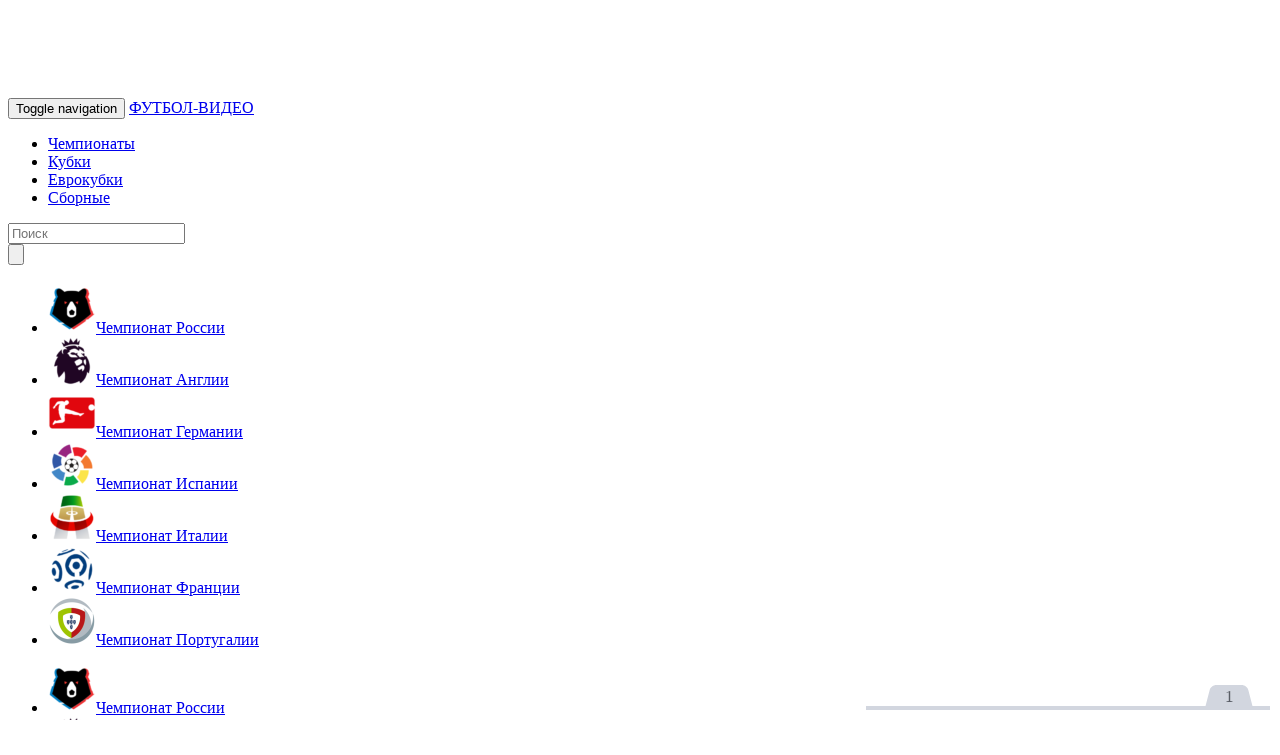

--- FILE ---
content_type: text/html; charset=UTF-8
request_url: https://football-video.org/2022/01/06/valjadolid-betis-video-obzor-matcha/
body_size: 13891
content:
<!DOCTYPE html>
<html lang="en">
    <head>
    <meta http-equiv="Content-Type" content="text/html; charset=UTF-8" />
    <meta name="viewport" content="width=device-width, initial-scale=1">       
    <meta name="generator" content="WordPress 6.8.3" />  
    <title>Вальядолид - Бетис видео обзор матча 5 января 2022</title>
    <link rel="alternate" type="application/rss+xml" title="RSS 2.0" href="https://football-video.org/feed/" />
    <link href="https://football-video.org/wp-content/themes/newfootball/css/bootstrap.css" rel="stylesheet">
    <link href="https://football-video.org/wp-content/themes/newfootball/style.css" rel="stylesheet">
    <link href="https://fonts.googleapis.com/css?family=Roboto&amp;subset=cyrillic-ext" rel="stylesheet" type="text/css">    
    <link rel="pingback" href="Видео обзоры футбольных матчей онлайн" />
    <meta name='robots' content='index, follow, max-image-preview:large, max-snippet:-1, max-video-preview:-1' />
	<style>img:is([sizes="auto" i], [sizes^="auto," i]) { contain-intrinsic-size: 3000px 1500px }</style>
	
	<!-- This site is optimized with the Yoast SEO plugin v26.4 - https://yoast.com/wordpress/plugins/seo/ -->
	<meta name="description" content="Видео обзор футбольного матча Вальядолид - Бетис на футбол-видео, смотреть обзор в записи онлайн, видео голов, лучшие моменты" />
	<link rel="canonical" href="https://football-video.org/2022/01/06/valjadolid-betis-video-obzor-matcha/" />
	<meta property="og:locale" content="ru_RU" />
	<meta property="og:type" content="article" />
	<meta property="og:title" content="Вальядолид - Бетис видео обзор матча 5 января 2022" />
	<meta property="og:description" content="Видео обзор футбольного матча Вальядолид - Бетис на футбол-видео, смотреть обзор в записи онлайн, видео голов, лучшие моменты" />
	<meta property="og:url" content="https://football-video.org/2022/01/06/valjadolid-betis-video-obzor-matcha/" />
	<meta property="og:site_name" content="Видео обзоры футбольных матчей онлайн" />
	<meta property="article:published_time" content="2022-01-05T21:00:00+00:00" />
	<meta property="article:modified_time" content="2023-01-23T11:39:55+00:00" />
	<meta property="og:image" content="https://football-video.org/wp-content/uploads/2023/01/Copa-Del-Rey.jpeg" />
	<meta property="og:image:width" content="728" />
	<meta property="og:image:height" content="400" />
	<meta property="og:image:type" content="image/jpeg" />
	<meta name="author" content="nash_nk" />
	<meta name="twitter:card" content="summary_large_image" />
	<script type="application/ld+json" class="yoast-schema-graph">{"@context":"https://schema.org","@graph":[{"@type":"WebPage","@id":"https://football-video.org/2022/01/06/valjadolid-betis-video-obzor-matcha/","url":"https://football-video.org/2022/01/06/valjadolid-betis-video-obzor-matcha/","name":"Вальядолид - Бетис видео обзор матча 5 января 2022","isPartOf":{"@id":"https://football-video.org/#website"},"primaryImageOfPage":{"@id":"https://football-video.org/2022/01/06/valjadolid-betis-video-obzor-matcha/#primaryimage"},"image":{"@id":"https://football-video.org/2022/01/06/valjadolid-betis-video-obzor-matcha/#primaryimage"},"thumbnailUrl":"https://football-video.org/wp-content/uploads/2023/01/Copa-Del-Rey.jpeg","datePublished":"2022-01-05T21:00:00+00:00","dateModified":"2023-01-23T11:39:55+00:00","author":{"@id":"https://football-video.org/#/schema/person/ae7f09dbcf75b0a783ab2d6ae72882a6"},"description":"Видео обзор футбольного матча Вальядолид - Бетис на футбол-видео, смотреть обзор в записи онлайн, видео голов, лучшие моменты","breadcrumb":{"@id":"https://football-video.org/2022/01/06/valjadolid-betis-video-obzor-matcha/#breadcrumb"},"inLanguage":"ru-RU","potentialAction":[{"@type":"ReadAction","target":["https://football-video.org/2022/01/06/valjadolid-betis-video-obzor-matcha/"]}]},{"@type":"ImageObject","inLanguage":"ru-RU","@id":"https://football-video.org/2022/01/06/valjadolid-betis-video-obzor-matcha/#primaryimage","url":"https://football-video.org/wp-content/uploads/2023/01/Copa-Del-Rey.jpeg","contentUrl":"https://football-video.org/wp-content/uploads/2023/01/Copa-Del-Rey.jpeg","width":728,"height":400},{"@type":"BreadcrumbList","@id":"https://football-video.org/2022/01/06/valjadolid-betis-video-obzor-matcha/#breadcrumb","itemListElement":[{"@type":"ListItem","position":1,"name":"Главная страница","item":"https://football-video.org/"},{"@type":"ListItem","position":2,"name":"Вальядолид &#8212; Бетис видео обзор матча"}]},{"@type":"WebSite","@id":"https://football-video.org/#website","url":"https://football-video.org/","name":"Видео обзоры футбольных матчей онлайн","description":"","potentialAction":[{"@type":"SearchAction","target":{"@type":"EntryPoint","urlTemplate":"https://football-video.org/?s={search_term_string}"},"query-input":{"@type":"PropertyValueSpecification","valueRequired":true,"valueName":"search_term_string"}}],"inLanguage":"ru-RU"},{"@type":"Person","@id":"https://football-video.org/#/schema/person/ae7f09dbcf75b0a783ab2d6ae72882a6","name":"nash_nk","image":{"@type":"ImageObject","inLanguage":"ru-RU","@id":"https://football-video.org/#/schema/person/image/","url":"https://secure.gravatar.com/avatar/7e0129de010c8a4a1a766c3685000b1a85f0f2e81a208ac4c14b1aa573ac1561?s=96&d=mm&r=g","contentUrl":"https://secure.gravatar.com/avatar/7e0129de010c8a4a1a766c3685000b1a85f0f2e81a208ac4c14b1aa573ac1561?s=96&d=mm&r=g","caption":"nash_nk"}}]}</script>
	<!-- / Yoast SEO plugin. -->


<script type="text/javascript" id="wpp-js" src="https://football-video.org/wp-content/plugins/wordpress-popular-posts/assets/js/wpp.min.js?ver=7.3.6" data-sampling="0" data-sampling-rate="100" data-api-url="https://football-video.org/wp-json/wordpress-popular-posts" data-post-id="21839" data-token="62d6a7589f" data-lang="0" data-debug="0"></script>
<link rel='stylesheet' id='wp-block-library-css' href='https://football-video.org/wp-includes/css/dist/block-library/style.min.css?ver=6.8.3' type='text/css' media='all' />
<style id='classic-theme-styles-inline-css' type='text/css'>
/*! This file is auto-generated */
.wp-block-button__link{color:#fff;background-color:#32373c;border-radius:9999px;box-shadow:none;text-decoration:none;padding:calc(.667em + 2px) calc(1.333em + 2px);font-size:1.125em}.wp-block-file__button{background:#32373c;color:#fff;text-decoration:none}
</style>
<style id='global-styles-inline-css' type='text/css'>
:root{--wp--preset--aspect-ratio--square: 1;--wp--preset--aspect-ratio--4-3: 4/3;--wp--preset--aspect-ratio--3-4: 3/4;--wp--preset--aspect-ratio--3-2: 3/2;--wp--preset--aspect-ratio--2-3: 2/3;--wp--preset--aspect-ratio--16-9: 16/9;--wp--preset--aspect-ratio--9-16: 9/16;--wp--preset--color--black: #000000;--wp--preset--color--cyan-bluish-gray: #abb8c3;--wp--preset--color--white: #ffffff;--wp--preset--color--pale-pink: #f78da7;--wp--preset--color--vivid-red: #cf2e2e;--wp--preset--color--luminous-vivid-orange: #ff6900;--wp--preset--color--luminous-vivid-amber: #fcb900;--wp--preset--color--light-green-cyan: #7bdcb5;--wp--preset--color--vivid-green-cyan: #00d084;--wp--preset--color--pale-cyan-blue: #8ed1fc;--wp--preset--color--vivid-cyan-blue: #0693e3;--wp--preset--color--vivid-purple: #9b51e0;--wp--preset--gradient--vivid-cyan-blue-to-vivid-purple: linear-gradient(135deg,rgba(6,147,227,1) 0%,rgb(155,81,224) 100%);--wp--preset--gradient--light-green-cyan-to-vivid-green-cyan: linear-gradient(135deg,rgb(122,220,180) 0%,rgb(0,208,130) 100%);--wp--preset--gradient--luminous-vivid-amber-to-luminous-vivid-orange: linear-gradient(135deg,rgba(252,185,0,1) 0%,rgba(255,105,0,1) 100%);--wp--preset--gradient--luminous-vivid-orange-to-vivid-red: linear-gradient(135deg,rgba(255,105,0,1) 0%,rgb(207,46,46) 100%);--wp--preset--gradient--very-light-gray-to-cyan-bluish-gray: linear-gradient(135deg,rgb(238,238,238) 0%,rgb(169,184,195) 100%);--wp--preset--gradient--cool-to-warm-spectrum: linear-gradient(135deg,rgb(74,234,220) 0%,rgb(151,120,209) 20%,rgb(207,42,186) 40%,rgb(238,44,130) 60%,rgb(251,105,98) 80%,rgb(254,248,76) 100%);--wp--preset--gradient--blush-light-purple: linear-gradient(135deg,rgb(255,206,236) 0%,rgb(152,150,240) 100%);--wp--preset--gradient--blush-bordeaux: linear-gradient(135deg,rgb(254,205,165) 0%,rgb(254,45,45) 50%,rgb(107,0,62) 100%);--wp--preset--gradient--luminous-dusk: linear-gradient(135deg,rgb(255,203,112) 0%,rgb(199,81,192) 50%,rgb(65,88,208) 100%);--wp--preset--gradient--pale-ocean: linear-gradient(135deg,rgb(255,245,203) 0%,rgb(182,227,212) 50%,rgb(51,167,181) 100%);--wp--preset--gradient--electric-grass: linear-gradient(135deg,rgb(202,248,128) 0%,rgb(113,206,126) 100%);--wp--preset--gradient--midnight: linear-gradient(135deg,rgb(2,3,129) 0%,rgb(40,116,252) 100%);--wp--preset--font-size--small: 13px;--wp--preset--font-size--medium: 20px;--wp--preset--font-size--large: 36px;--wp--preset--font-size--x-large: 42px;--wp--preset--spacing--20: 0.44rem;--wp--preset--spacing--30: 0.67rem;--wp--preset--spacing--40: 1rem;--wp--preset--spacing--50: 1.5rem;--wp--preset--spacing--60: 2.25rem;--wp--preset--spacing--70: 3.38rem;--wp--preset--spacing--80: 5.06rem;--wp--preset--shadow--natural: 6px 6px 9px rgba(0, 0, 0, 0.2);--wp--preset--shadow--deep: 12px 12px 50px rgba(0, 0, 0, 0.4);--wp--preset--shadow--sharp: 6px 6px 0px rgba(0, 0, 0, 0.2);--wp--preset--shadow--outlined: 6px 6px 0px -3px rgba(255, 255, 255, 1), 6px 6px rgba(0, 0, 0, 1);--wp--preset--shadow--crisp: 6px 6px 0px rgba(0, 0, 0, 1);}:where(.is-layout-flex){gap: 0.5em;}:where(.is-layout-grid){gap: 0.5em;}body .is-layout-flex{display: flex;}.is-layout-flex{flex-wrap: wrap;align-items: center;}.is-layout-flex > :is(*, div){margin: 0;}body .is-layout-grid{display: grid;}.is-layout-grid > :is(*, div){margin: 0;}:where(.wp-block-columns.is-layout-flex){gap: 2em;}:where(.wp-block-columns.is-layout-grid){gap: 2em;}:where(.wp-block-post-template.is-layout-flex){gap: 1.25em;}:where(.wp-block-post-template.is-layout-grid){gap: 1.25em;}.has-black-color{color: var(--wp--preset--color--black) !important;}.has-cyan-bluish-gray-color{color: var(--wp--preset--color--cyan-bluish-gray) !important;}.has-white-color{color: var(--wp--preset--color--white) !important;}.has-pale-pink-color{color: var(--wp--preset--color--pale-pink) !important;}.has-vivid-red-color{color: var(--wp--preset--color--vivid-red) !important;}.has-luminous-vivid-orange-color{color: var(--wp--preset--color--luminous-vivid-orange) !important;}.has-luminous-vivid-amber-color{color: var(--wp--preset--color--luminous-vivid-amber) !important;}.has-light-green-cyan-color{color: var(--wp--preset--color--light-green-cyan) !important;}.has-vivid-green-cyan-color{color: var(--wp--preset--color--vivid-green-cyan) !important;}.has-pale-cyan-blue-color{color: var(--wp--preset--color--pale-cyan-blue) !important;}.has-vivid-cyan-blue-color{color: var(--wp--preset--color--vivid-cyan-blue) !important;}.has-vivid-purple-color{color: var(--wp--preset--color--vivid-purple) !important;}.has-black-background-color{background-color: var(--wp--preset--color--black) !important;}.has-cyan-bluish-gray-background-color{background-color: var(--wp--preset--color--cyan-bluish-gray) !important;}.has-white-background-color{background-color: var(--wp--preset--color--white) !important;}.has-pale-pink-background-color{background-color: var(--wp--preset--color--pale-pink) !important;}.has-vivid-red-background-color{background-color: var(--wp--preset--color--vivid-red) !important;}.has-luminous-vivid-orange-background-color{background-color: var(--wp--preset--color--luminous-vivid-orange) !important;}.has-luminous-vivid-amber-background-color{background-color: var(--wp--preset--color--luminous-vivid-amber) !important;}.has-light-green-cyan-background-color{background-color: var(--wp--preset--color--light-green-cyan) !important;}.has-vivid-green-cyan-background-color{background-color: var(--wp--preset--color--vivid-green-cyan) !important;}.has-pale-cyan-blue-background-color{background-color: var(--wp--preset--color--pale-cyan-blue) !important;}.has-vivid-cyan-blue-background-color{background-color: var(--wp--preset--color--vivid-cyan-blue) !important;}.has-vivid-purple-background-color{background-color: var(--wp--preset--color--vivid-purple) !important;}.has-black-border-color{border-color: var(--wp--preset--color--black) !important;}.has-cyan-bluish-gray-border-color{border-color: var(--wp--preset--color--cyan-bluish-gray) !important;}.has-white-border-color{border-color: var(--wp--preset--color--white) !important;}.has-pale-pink-border-color{border-color: var(--wp--preset--color--pale-pink) !important;}.has-vivid-red-border-color{border-color: var(--wp--preset--color--vivid-red) !important;}.has-luminous-vivid-orange-border-color{border-color: var(--wp--preset--color--luminous-vivid-orange) !important;}.has-luminous-vivid-amber-border-color{border-color: var(--wp--preset--color--luminous-vivid-amber) !important;}.has-light-green-cyan-border-color{border-color: var(--wp--preset--color--light-green-cyan) !important;}.has-vivid-green-cyan-border-color{border-color: var(--wp--preset--color--vivid-green-cyan) !important;}.has-pale-cyan-blue-border-color{border-color: var(--wp--preset--color--pale-cyan-blue) !important;}.has-vivid-cyan-blue-border-color{border-color: var(--wp--preset--color--vivid-cyan-blue) !important;}.has-vivid-purple-border-color{border-color: var(--wp--preset--color--vivid-purple) !important;}.has-vivid-cyan-blue-to-vivid-purple-gradient-background{background: var(--wp--preset--gradient--vivid-cyan-blue-to-vivid-purple) !important;}.has-light-green-cyan-to-vivid-green-cyan-gradient-background{background: var(--wp--preset--gradient--light-green-cyan-to-vivid-green-cyan) !important;}.has-luminous-vivid-amber-to-luminous-vivid-orange-gradient-background{background: var(--wp--preset--gradient--luminous-vivid-amber-to-luminous-vivid-orange) !important;}.has-luminous-vivid-orange-to-vivid-red-gradient-background{background: var(--wp--preset--gradient--luminous-vivid-orange-to-vivid-red) !important;}.has-very-light-gray-to-cyan-bluish-gray-gradient-background{background: var(--wp--preset--gradient--very-light-gray-to-cyan-bluish-gray) !important;}.has-cool-to-warm-spectrum-gradient-background{background: var(--wp--preset--gradient--cool-to-warm-spectrum) !important;}.has-blush-light-purple-gradient-background{background: var(--wp--preset--gradient--blush-light-purple) !important;}.has-blush-bordeaux-gradient-background{background: var(--wp--preset--gradient--blush-bordeaux) !important;}.has-luminous-dusk-gradient-background{background: var(--wp--preset--gradient--luminous-dusk) !important;}.has-pale-ocean-gradient-background{background: var(--wp--preset--gradient--pale-ocean) !important;}.has-electric-grass-gradient-background{background: var(--wp--preset--gradient--electric-grass) !important;}.has-midnight-gradient-background{background: var(--wp--preset--gradient--midnight) !important;}.has-small-font-size{font-size: var(--wp--preset--font-size--small) !important;}.has-medium-font-size{font-size: var(--wp--preset--font-size--medium) !important;}.has-large-font-size{font-size: var(--wp--preset--font-size--large) !important;}.has-x-large-font-size{font-size: var(--wp--preset--font-size--x-large) !important;}
:where(.wp-block-post-template.is-layout-flex){gap: 1.25em;}:where(.wp-block-post-template.is-layout-grid){gap: 1.25em;}
:where(.wp-block-columns.is-layout-flex){gap: 2em;}:where(.wp-block-columns.is-layout-grid){gap: 2em;}
:root :where(.wp-block-pullquote){font-size: 1.5em;line-height: 1.6;}
</style>
<link rel='stylesheet' id='easy_load_more-frontend-css' href='https://football-video.org/wp-content/plugins/easy-load-more/assets/css/frontend.css?ver=1.0.0' type='text/css' media='all' />
<style id='easy_load_more-frontend-inline-css' type='text/css'>
.elm-button { background: #21759B; color: #FFFFFF; }
.elm-button:hover, .elm-button:active, .elm-button:focus { background: #4d91af; }
.elm-loading-icon { fill: #FFFFFF; stroke: #FFFFFF; }

</style>
<link rel='stylesheet' id='menu-image-css' href='https://football-video.org/wp-content/plugins/menu-image/includes/css/menu-image.css?ver=3.13' type='text/css' media='all' />
<link rel='stylesheet' id='dashicons-css' href='https://football-video.org/wp-includes/css/dashicons.min.css?ver=6.8.3' type='text/css' media='all' />
<link rel='stylesheet' id='wordpress-popular-posts-css-css' href='https://football-video.org/wp-content/plugins/wordpress-popular-posts/assets/css/wpp.css?ver=7.3.6' type='text/css' media='all' />
<script type="text/javascript" src="https://football-video.org/wp-includes/js/jquery/jquery.min.js?ver=3.7.1" id="jquery-core-js"></script>
<script type="text/javascript" src="https://football-video.org/wp-includes/js/jquery/jquery-migrate.min.js?ver=3.4.1" id="jquery-migrate-js"></script>
<meta name="generator" content="performance-lab 4.0.0; plugins: embed-optimizer, webp-uploads">
<meta name="generator" content="webp-uploads 2.6.0">
            <style id="wpp-loading-animation-styles">@-webkit-keyframes bgslide{from{background-position-x:0}to{background-position-x:-200%}}@keyframes bgslide{from{background-position-x:0}to{background-position-x:-200%}}.wpp-widget-block-placeholder,.wpp-shortcode-placeholder{margin:0 auto;width:60px;height:3px;background:#dd3737;background:linear-gradient(90deg,#dd3737 0%,#571313 10%,#dd3737 100%);background-size:200% auto;border-radius:3px;-webkit-animation:bgslide 1s infinite linear;animation:bgslide 1s infinite linear}</style>
            <meta name="generator" content="optimization-detective 1.0.0-beta3">
<meta name="generator" content="embed-optimizer 1.0.0-beta2">
<link rel="icon" href="https://football-video.org/wp-content/uploads/2021/09/cropped-favicon-32x32.png" sizes="32x32" />
<link rel="icon" href="https://football-video.org/wp-content/uploads/2021/09/cropped-favicon-192x192.png" sizes="192x192" />
<link rel="apple-touch-icon" href="https://football-video.org/wp-content/uploads/2021/09/cropped-favicon-180x180.png" />
<meta name="msapplication-TileImage" content="https://football-video.org/wp-content/uploads/2021/09/cropped-favicon-270x270.png" />
    <meta name="yandex-verification" content="b904375caf51ab60" />
    <meta name="google-site-verification" content="V8BDUH0U3PZ8ToiWs0rnWdBkfT0awnU_EnfQKVtahFI" />
	<!-- advertronic -->
	<link rel="preconnect" href="https://cdn.advertronic.io">
	<link rel="preload" href="https://cdn.advertronic.io/b/342f5631-a13c-4b05-8c43-17cd8e0b2fbf.json" as="fetch" type="application/json" crossorigin>
	<script src="https://cdn.advertronic.io/j/s.js" type="module" async></script>
	<script>
    (window.advertronic = window.advertronic || {cmd:[]}).cmd.push({
        init:{userId: '342f5631-a13c-4b05-8c43-17cd8e0b2fbf'}
    });
	</script>
	<!--/ advertronic -->
    </head>

    <body class="nav-open">

	<advertronic-slot data-name="footballvideoorg_a_float"></advertronic-slot>
	<advertronic-slot data-name="footballvideoorg_m_fullscreen"></advertronic-slot>

	<advertronic-slot data-name="footballvideoorg_a_brand" style="height:90px;"></advertronic-slot>

    <nav class="navbar navbar-inverse navbar-decstop">
      <div class="container">
        <div class="row">
            <div class="nav-block col-lg-9 col-md-9 col-sm-9 col-xs-12">
            <div class=" row row-nav1">
        <div class="navbar-header col-lg-4 col-md-4 col-sm-4 col-xs-4">
          <button type="button" class="navbar-toggle collapsed" data-toggle="collapse" data-target="#navbar" aria-expanded="false" aria-controls="navbar">
            <span class="sr-only">Toggle navigation</span>
            <span class="icon-bar"></span>
            <span class="icon-bar"></span>
            <span class="icon-bar"></span>
          </button>
          <a class="navbar-brand" href="https://football-video.org">ФУТБОЛ-ВИДЕО</a>
        </div>
        <div id="navbar" class="collapse col-lg-8 col-md-8 col-sm-8 col-xs-8 navbar-collapse">
        <ul class="nav navbar-nav nav-tabs" role="tablist" id="myTab">
        
        <li role="presentation1" class="active linkdecs1">
        <a class="btn" href="#link1" aria-controls="link1" role="tab" data-toggle="tab">Чемпионаты</a></li>
        <li>   
        <a class="btn" href="#link2" aria-controls="link2" role="tab" data-toggle="tab">Кубки</a></li>
        <li>   
        <a class="btn" href="#link3" aria-controls="link3" role="tab" data-toggle="tab">Еврокубки</a></li>
        <li>   
        <a class="btn" href="#link4" aria-controls="link4" role="tab" data-toggle="tab">Сборные</a></li>
        </ul>
        </div>
        </div>
        </div>
        <div class="search-header1 col-lg-3 col-md-3 col-sm-3 col-xs-12">
            <form method="get" action="https://football-video.org" class="form-inline" id="searchform">
  <div class="form-group">
    <input type="text" class="form-control-plaintext" id="search1" value="" id="s" name="s" placeholder="Поиск" type="text">
  </div><input type="submit" value="" class="btn btn-primary" id="searchsubmit" name="search" />
</form>        </div>
        </div>
         <div class="tab-content">
   
    <div role="tabpanel" class="tab-pane active linkdecs1" id="link1">
    <ul id="nav" class="nav navbar-nav"><li id="menu-item-15477" class="menu-item menu-item-type-taxonomy menu-item-object-category menu-item-15477"><a href="https://football-video.org/rpl/" class="menu-image-title-after menu-image-not-hovered"><img width="48" height="48" src="https://football-video.org/wp-content/uploads/2021/03/premier_liga-48x48.png" class="menu-image menu-image-title-after" alt="" decoding="async" /><span class="menu-image-title-after menu-image-title">Чемпионат России</span></a></li>
<li id="menu-item-62" class="menu-item menu-item-type-taxonomy menu-item-object-category menu-item-62"><a href="https://football-video.org/apl/" class="menu-image-title-after menu-image-not-hovered"><img width="48" height="48" src="https://football-video.org/wp-content/uploads/2019/05/premier_league-48x48.png" class="menu-image menu-image-title-after" alt="" decoding="async" /><span class="menu-image-title-after menu-image-title">Чемпионат Англии</span></a></li>
<li id="menu-item-63" class="menu-item menu-item-type-taxonomy menu-item-object-category menu-item-63"><a href="https://football-video.org/bundesliga/" class="menu-image-title-after menu-image-not-hovered"><img width="48" height="48" src="https://football-video.org/wp-content/uploads/2019/05/bundesliga-48x48.png" class="menu-image menu-image-title-after" alt="" decoding="async" /><span class="menu-image-title-after menu-image-title">Чемпионат Германии</span></a></li>
<li id="menu-item-64" class="menu-item menu-item-type-taxonomy menu-item-object-category menu-item-64"><a href="https://football-video.org/la-liga/" class="menu-image-title-after menu-image-not-hovered"><img width="48" height="48" src="https://football-video.org/wp-content/uploads/2019/05/la_liga-48x48.png" class="menu-image menu-image-title-after" alt="" decoding="async" /><span class="menu-image-title-after menu-image-title">Чемпионат Испании</span></a></li>
<li id="menu-item-65" class="menu-item menu-item-type-taxonomy menu-item-object-category menu-item-65"><a href="https://football-video.org/serija-a/" class="menu-image-title-after menu-image-not-hovered"><img width="48" height="48" src="https://football-video.org/wp-content/uploads/2019/05/serie_a-48x48.png" class="menu-image menu-image-title-after" alt="" decoding="async" /><span class="menu-image-title-after menu-image-title">Чемпионат Италии</span></a></li>
<li id="menu-item-66" class="menu-item menu-item-type-taxonomy menu-item-object-category menu-item-66"><a href="https://football-video.org/liga-1/" class="menu-image-title-after menu-image-not-hovered"><img width="48" height="48" src="https://football-video.org/wp-content/uploads/2019/05/ligue_1-48x48.png" class="menu-image menu-image-title-after" alt="" decoding="async" /><span class="menu-image-title-after menu-image-title">Чемпионат Франции</span></a></li>
<li id="menu-item-25862" class="menu-item menu-item-type-taxonomy menu-item-object-category menu-item-25862"><a href="https://football-video.org/primejra/" class="menu-image-title-after menu-image-not-hovered"><img width="48" height="48" src="https://football-video.org/wp-content/uploads/2022/08/primeira-liga-48x48.png" class="menu-image menu-image-title-after" alt="" decoding="async" /><span class="menu-image-title-after menu-image-title">Чемпионат Португалии</span></a></li>
</ul>    </div>
    <div role="tabpanel" class="tab-pane linkmob2" id="link5">
    <ul id="nav" class="nav navbar-nav"><li class="menu-item menu-item-type-taxonomy menu-item-object-category menu-item-15477"><a href="https://football-video.org/rpl/" class="menu-image-title-after menu-image-not-hovered"><img width="48" height="48" src="https://football-video.org/wp-content/uploads/2021/03/premier_liga-48x48.png" class="menu-image menu-image-title-after" alt="" decoding="async" /><span class="menu-image-title-after menu-image-title">Чемпионат России</span></a></li>
<li class="menu-item menu-item-type-taxonomy menu-item-object-category menu-item-62"><a href="https://football-video.org/apl/" class="menu-image-title-after menu-image-not-hovered"><img width="48" height="48" src="https://football-video.org/wp-content/uploads/2019/05/premier_league-48x48.png" class="menu-image menu-image-title-after" alt="" decoding="async" /><span class="menu-image-title-after menu-image-title">Чемпионат Англии</span></a></li>
<li class="menu-item menu-item-type-taxonomy menu-item-object-category menu-item-63"><a href="https://football-video.org/bundesliga/" class="menu-image-title-after menu-image-not-hovered"><img width="48" height="48" src="https://football-video.org/wp-content/uploads/2019/05/bundesliga-48x48.png" class="menu-image menu-image-title-after" alt="" decoding="async" /><span class="menu-image-title-after menu-image-title">Чемпионат Германии</span></a></li>
<li class="menu-item menu-item-type-taxonomy menu-item-object-category menu-item-64"><a href="https://football-video.org/la-liga/" class="menu-image-title-after menu-image-not-hovered"><img width="48" height="48" src="https://football-video.org/wp-content/uploads/2019/05/la_liga-48x48.png" class="menu-image menu-image-title-after" alt="" decoding="async" /><span class="menu-image-title-after menu-image-title">Чемпионат Испании</span></a></li>
<li class="menu-item menu-item-type-taxonomy menu-item-object-category menu-item-65"><a href="https://football-video.org/serija-a/" class="menu-image-title-after menu-image-not-hovered"><img width="48" height="48" src="https://football-video.org/wp-content/uploads/2019/05/serie_a-48x48.png" class="menu-image menu-image-title-after" alt="" decoding="async" /><span class="menu-image-title-after menu-image-title">Чемпионат Италии</span></a></li>
<li class="menu-item menu-item-type-taxonomy menu-item-object-category menu-item-66"><a href="https://football-video.org/liga-1/" class="menu-image-title-after menu-image-not-hovered"><img width="48" height="48" src="https://football-video.org/wp-content/uploads/2019/05/ligue_1-48x48.png" class="menu-image menu-image-title-after" alt="" decoding="async" /><span class="menu-image-title-after menu-image-title">Чемпионат Франции</span></a></li>
<li class="menu-item menu-item-type-taxonomy menu-item-object-category menu-item-25862"><a href="https://football-video.org/primejra/" class="menu-image-title-after menu-image-not-hovered"><img width="48" height="48" src="https://football-video.org/wp-content/uploads/2022/08/primeira-liga-48x48.png" class="menu-image menu-image-title-after" alt="" decoding="async" /><span class="menu-image-title-after menu-image-title">Чемпионат Португалии</span></a></li>
</ul>    </div>
     <div role="tabpanel" class="tab-pane" id="link2">
    <ul id="nav" class="nav navbar-nav"><li id="menu-item-35196" class="menu-item menu-item-type-taxonomy menu-item-object-category menu-item-35196"><a href="https://football-video.org/kubok-rossii/" class="menu-image-title-after menu-image-not-hovered"><img width="30" height="48" src="https://football-video.org/wp-content/uploads/2023/02/Russian_Cup-30x48.png" class="menu-image menu-image-title-after" alt="" decoding="async" /><span class="menu-image-title-after menu-image-title">Кубок России</span></a></li>
<li id="menu-item-69" class="menu-item menu-item-type-taxonomy menu-item-object-category menu-item-69"><a href="https://football-video.org/kubok-anglii/" class="menu-image-title-after menu-image-not-hovered"><img width="48" height="48" src="https://football-video.org/wp-content/uploads/2019/05/fa_cup-48x48.png" class="menu-image menu-image-title-after" alt="" decoding="async" /><span class="menu-image-title-after menu-image-title">Кубок Англии</span></a></li>
<li id="menu-item-2915" class="menu-item menu-item-type-taxonomy menu-item-object-category menu-item-2915"><a href="https://football-video.org/kubok-karabao/" class="menu-image-title-after menu-image-not-hovered"><img width="48" height="48" src="https://football-video.org/wp-content/uploads/2019/09/efl_cup-48x48.png" class="menu-image menu-image-title-after" alt="" decoding="async" /><span class="menu-image-title-after menu-image-title">Кубок Карабао</span></a></li>
<li id="menu-item-246" class="menu-item menu-item-type-taxonomy menu-item-object-category menu-item-246"><a href="https://football-video.org/kubok-germanii/" class="menu-image-title-after menu-image-not-hovered"><img width="48" height="48" src="https://football-video.org/wp-content/uploads/2019/05/dfb_pokal-48x48.png" class="menu-image menu-image-title-after" alt="" decoding="async" /><span class="menu-image-title-after menu-image-title">Кубок Германии</span></a></li>
<li id="menu-item-166" class="menu-item menu-item-type-taxonomy menu-item-object-category current-post-ancestor current-menu-parent current-post-parent menu-item-166"><a href="https://football-video.org/kubok-ispanii/" class="menu-image-title-after menu-image-not-hovered"><img width="48" height="48" src="https://football-video.org/wp-content/uploads/2019/05/copa_del_rey-48x48.png" class="menu-image menu-image-title-after" alt="" decoding="async" /><span class="menu-image-title-after menu-image-title">Кубок Испании</span></a></li>
<li id="menu-item-180" class="menu-item menu-item-type-taxonomy menu-item-object-category menu-item-180"><a href="https://football-video.org/kubok-italii/" class="menu-image-title-after menu-image-not-hovered"><img width="48" height="48" src="https://football-video.org/wp-content/uploads/2019/05/coppa_italia-48x48.png" class="menu-image menu-image-title-after" alt="" decoding="async" /><span class="menu-image-title-after menu-image-title">Кубок Италии</span></a></li>
</ul>    </div>
    <div role="tabpanel" class="tab-pane" id="link3">
    <ul id="nav" class="nav navbar-nav"><li id="menu-item-339" class="menu-item menu-item-type-taxonomy menu-item-object-category menu-item-339"><a href="https://football-video.org/liga-chempionov/" class="menu-image-title-after menu-image-not-hovered"><img width="48" height="48" src="https://football-video.org/wp-content/uploads/2019/05/champions_league-48x48.png" class="menu-image menu-image-title-after" alt="" decoding="async" /><span class="menu-image-title-after menu-image-title">Лига Чемпионов</span></a></li>
<li id="menu-item-338" class="menu-item menu-item-type-taxonomy menu-item-object-category menu-item-338"><a href="https://football-video.org/liga-evropy/" class="menu-image-title-after menu-image-not-hovered"><img width="46" height="48" src="https://football-video.org/wp-content/uploads/2019/05/europa_league-46x48.png" class="menu-image menu-image-title-after" alt="" decoding="async" /><span class="menu-image-title-after menu-image-title">Лига Европы</span></a></li>
<li id="menu-item-18617" class="menu-item menu-item-type-taxonomy menu-item-object-category menu-item-18617"><a href="https://football-video.org/liga-konferencij/" class="menu-image-title-after menu-image-not-hovered"><img width="48" height="48" src="https://football-video.org/wp-content/uploads/2021/09/europa_conference_league-48x48.png" class="menu-image menu-image-title-after" alt="" decoding="async" /><span class="menu-image-title-after menu-image-title">Лига Конференций</span></a></li>
<li id="menu-item-11549" class="menu-item menu-item-type-taxonomy menu-item-object-category menu-item-11549"><a href="https://football-video.org/superkubok-evropy/" class="menu-image-title-after menu-image-not-hovered"><img width="48" height="48" src="https://football-video.org/wp-content/uploads/2020/09/uefa_super_cup-48x48.png" class="menu-image menu-image-title-after" alt="" decoding="async" /><span class="menu-image-title-after menu-image-title">Суперкубок Европы</span></a></li>
<li id="menu-item-6243" class="menu-item menu-item-type-taxonomy menu-item-object-category menu-item-6243"><a href="https://football-video.org/klubnyj-chm/" class="menu-image-title-after menu-image-not-hovered"><img width="48" height="48" src="https://football-video.org/wp-content/uploads/2019/12/club_world_cup-48x48.png" class="menu-image menu-image-title-after" alt="" decoding="async" /><span class="menu-image-title-after menu-image-title">Клубный ЧМ</span></a></li>
</ul>    </div>
    <div role="tabpanel" class="tab-pane" id="link4">
    <ul id="nav" class="nav navbar-nav"><li id="menu-item-15605" class="menu-item menu-item-type-taxonomy menu-item-object-category menu-item-15605"><a href="https://football-video.org/chempionat-mira-2022/" class="menu-image-title-after menu-image-not-hovered"><img width="48" height="48" src="https://football-video.org/wp-content/uploads/2021/03/world_cup-48x48.png" class="menu-image menu-image-title-after" alt="" decoding="async" /><span class="menu-image-title-after menu-image-title">ЧМ 2022</span></a></li>
<li id="menu-item-48049" class="menu-item menu-item-type-taxonomy menu-item-object-category menu-item-48049"><a href="https://football-video.org/chempionat-mira-2026/" class="menu-image-title-after menu-image-not-hovered"><img width="48" height="48" src="https://football-video.org/wp-content/uploads/2021/03/world_cup-48x48.png" class="menu-image menu-image-title-after" alt="" decoding="async" /><span class="menu-image-title-after menu-image-title">ЧМ 2026</span></a></li>
<li id="menu-item-351" class="menu-item menu-item-type-taxonomy menu-item-object-category menu-item-351"><a href="https://football-video.org/evro-2020/" class="menu-image-title-after menu-image-not-hovered"><img width="48" height="48" src="https://football-video.org/wp-content/uploads/2021/06/european_cup-48x48.png" class="menu-image menu-image-title-after" alt="" decoding="async" /><span class="menu-image-title-after menu-image-title">Евро 2020</span></a></li>
<li id="menu-item-36844" class="menu-item menu-item-type-taxonomy menu-item-object-category menu-item-36844"><a href="https://football-video.org/evro-2024/" class="menu-image-title-after menu-image-not-hovered"><img width="48" height="48" src="https://football-video.org/wp-content/uploads/2019/06/euro_qualifications-48x48.png" class="menu-image menu-image-title-after" alt="" decoding="async" /><span class="menu-image-title-after menu-image-title">Евро 2024</span></a></li>
<li id="menu-item-11271" class="menu-item menu-item-type-taxonomy menu-item-object-category menu-item-11271"><a href="https://football-video.org/liga-nacij/" class="menu-image-title-after menu-image-not-hovered"><img width="48" height="48" src="https://football-video.org/wp-content/uploads/2020/09/uefa_nations_league-48x48.png" class="menu-image menu-image-title-after" alt="" decoding="async" /><span class="menu-image-title-after menu-image-title">Лига Наций</span></a></li>
<li id="menu-item-17190" class="menu-item menu-item-type-taxonomy menu-item-object-category menu-item-17190"><a href="https://football-video.org/kopa-amerika/" class="menu-image-title-after menu-image-not-hovered"><img width="48" height="48" src="https://football-video.org/wp-content/uploads/2021/06/copa_america-48x48.png" class="menu-image menu-image-title-after" alt="" decoding="async" /><span class="menu-image-title-after menu-image-title">Копа 2020</span></a></li>
<li id="menu-item-47141" class="menu-item menu-item-type-taxonomy menu-item-object-category menu-item-47141"><a href="https://football-video.org/kopa-amerika-2024/" class="menu-image-title-after menu-image-not-hovered"><img width="48" height="48" src="https://football-video.org/wp-content/uploads/2021/06/copa_america-48x48.png" class="menu-image menu-image-title-after" alt="" decoding="async" /><span class="menu-image-title-after menu-image-title">Копа 2024</span></a></li>
<li id="menu-item-43488" class="menu-item menu-item-type-taxonomy menu-item-object-category menu-item-43488"><a href="https://football-video.org/kubok-afriki/" class="menu-image-title-after menu-image-not-hovered"><img width="29" height="48" src="https://football-video.org/wp-content/uploads/2024/01/CAF-29x48.png" class="menu-image menu-image-title-after" alt="" decoding="async" /><span class="menu-image-title-after menu-image-title">Кубок Африки</span></a></li>
<li id="menu-item-43487" class="menu-item menu-item-type-taxonomy menu-item-object-category menu-item-43487"><a href="https://football-video.org/kubok-azii/" class="menu-image-title-after menu-image-not-hovered"><img width="32" height="48" src="https://football-video.org/wp-content/uploads/2024/01/Asian-Cup-32x48.png" class="menu-image menu-image-title-after" alt="" decoding="async" /><span class="menu-image-title-after menu-image-title">Кубок Азии</span></a></li>
</ul>    </div>
  </div>
        
      </div>
    </nav>
    
    <nav class="navbar navbar-inverse navbar-mobile">
      <div class="container">
      <div class="navbar-header col-lg-4 col-md-4 col-sm-4 col-xs-4">
          <button type="button" class="navbar-toggle collapsed" data-toggle="collapse" data-target="#navbar2" aria-expanded="false" aria-controls="navbar2">
            <span class="sr-only">Toggle navigation</span>
            <span class="icon-bar"></span>
            <span class="icon-bar"></span>
            <span class="icon-bar"></span>
          </button>
          <a class="navbar-brand" href="https://football-video.org">ФУТБОЛ-ВИДЕО</a>
        </div>
        <div class="row">
            <div class="nav-block col-lg-9 col-md-9 col-sm-9 col-xs-12">
            <div class=" row row-nav1">        
        <div id="navbar2" class="collapse col-lg-8 col-md-8 col-sm-8 col-xs-8 navbar-collapse">
        <ul class="nav navbar-nav nav-tabs" role="tablist">
        <li role="presentation1" class="linkmob1">
        <a class="btn" href="#linkm5" aria-controls="linkm5" role="tab" data-toggle="tab">Чемпионаты</a></li>
        <li>   
        <a class="btn" href="#linkm2" aria-controls="linkm2" role="tab" data-toggle="tab">Кубки</a></li>
        <li>   
        <a class="btn" href="#linkm3" aria-controls="linkm3" role="tab" data-toggle="tab">Еврокубки</a></li>
        <li>   
        <a class="btn" href="#linkm4" aria-controls="linkm4" role="tab" data-toggle="tab">Сборные</a></li>
        </ul>
         <div class="tab-content">
   
    <div role="tabpanel" class="tab-pane active linkdecs1" id="linkm1">
    <ul id="nav2" class="nav navbar-nav"><li class="menu-item menu-item-type-taxonomy menu-item-object-category menu-item-15477"><a href="https://football-video.org/rpl/" class="menu-image-title-after menu-image-not-hovered"><img width="48" height="48" src="https://football-video.org/wp-content/uploads/2021/03/premier_liga-48x48.png" class="menu-image menu-image-title-after" alt="" decoding="async" /><span class="menu-image-title-after menu-image-title">Чемпионат России</span></a></li>
<li class="menu-item menu-item-type-taxonomy menu-item-object-category menu-item-62"><a href="https://football-video.org/apl/" class="menu-image-title-after menu-image-not-hovered"><img width="48" height="48" src="https://football-video.org/wp-content/uploads/2019/05/premier_league-48x48.png" class="menu-image menu-image-title-after" alt="" decoding="async" /><span class="menu-image-title-after menu-image-title">Чемпионат Англии</span></a></li>
<li class="menu-item menu-item-type-taxonomy menu-item-object-category menu-item-63"><a href="https://football-video.org/bundesliga/" class="menu-image-title-after menu-image-not-hovered"><img width="48" height="48" src="https://football-video.org/wp-content/uploads/2019/05/bundesliga-48x48.png" class="menu-image menu-image-title-after" alt="" decoding="async" /><span class="menu-image-title-after menu-image-title">Чемпионат Германии</span></a></li>
<li class="menu-item menu-item-type-taxonomy menu-item-object-category menu-item-64"><a href="https://football-video.org/la-liga/" class="menu-image-title-after menu-image-not-hovered"><img width="48" height="48" src="https://football-video.org/wp-content/uploads/2019/05/la_liga-48x48.png" class="menu-image menu-image-title-after" alt="" decoding="async" /><span class="menu-image-title-after menu-image-title">Чемпионат Испании</span></a></li>
<li class="menu-item menu-item-type-taxonomy menu-item-object-category menu-item-65"><a href="https://football-video.org/serija-a/" class="menu-image-title-after menu-image-not-hovered"><img width="48" height="48" src="https://football-video.org/wp-content/uploads/2019/05/serie_a-48x48.png" class="menu-image menu-image-title-after" alt="" decoding="async" /><span class="menu-image-title-after menu-image-title">Чемпионат Италии</span></a></li>
<li class="menu-item menu-item-type-taxonomy menu-item-object-category menu-item-66"><a href="https://football-video.org/liga-1/" class="menu-image-title-after menu-image-not-hovered"><img width="48" height="48" src="https://football-video.org/wp-content/uploads/2019/05/ligue_1-48x48.png" class="menu-image menu-image-title-after" alt="" decoding="async" /><span class="menu-image-title-after menu-image-title">Чемпионат Франции</span></a></li>
<li class="menu-item menu-item-type-taxonomy menu-item-object-category menu-item-25862"><a href="https://football-video.org/primejra/" class="menu-image-title-after menu-image-not-hovered"><img width="48" height="48" src="https://football-video.org/wp-content/uploads/2022/08/primeira-liga-48x48.png" class="menu-image menu-image-title-after" alt="" decoding="async" /><span class="menu-image-title-after menu-image-title">Чемпионат Португалии</span></a></li>
</ul>    </div>
    <div role="tabpanel" class="tab-pane linkmob2" id="linkm5">
    <ul id="nav2" class="nav navbar-nav"><li class="menu-item menu-item-type-taxonomy menu-item-object-category menu-item-15477"><a href="https://football-video.org/rpl/" class="menu-image-title-after menu-image-not-hovered"><img width="48" height="48" src="https://football-video.org/wp-content/uploads/2021/03/premier_liga-48x48.png" class="menu-image menu-image-title-after" alt="" decoding="async" /><span class="menu-image-title-after menu-image-title">Чемпионат России</span></a></li>
<li class="menu-item menu-item-type-taxonomy menu-item-object-category menu-item-62"><a href="https://football-video.org/apl/" class="menu-image-title-after menu-image-not-hovered"><img width="48" height="48" src="https://football-video.org/wp-content/uploads/2019/05/premier_league-48x48.png" class="menu-image menu-image-title-after" alt="" decoding="async" /><span class="menu-image-title-after menu-image-title">Чемпионат Англии</span></a></li>
<li class="menu-item menu-item-type-taxonomy menu-item-object-category menu-item-63"><a href="https://football-video.org/bundesliga/" class="menu-image-title-after menu-image-not-hovered"><img width="48" height="48" src="https://football-video.org/wp-content/uploads/2019/05/bundesliga-48x48.png" class="menu-image menu-image-title-after" alt="" decoding="async" /><span class="menu-image-title-after menu-image-title">Чемпионат Германии</span></a></li>
<li class="menu-item menu-item-type-taxonomy menu-item-object-category menu-item-64"><a href="https://football-video.org/la-liga/" class="menu-image-title-after menu-image-not-hovered"><img width="48" height="48" src="https://football-video.org/wp-content/uploads/2019/05/la_liga-48x48.png" class="menu-image menu-image-title-after" alt="" decoding="async" /><span class="menu-image-title-after menu-image-title">Чемпионат Испании</span></a></li>
<li class="menu-item menu-item-type-taxonomy menu-item-object-category menu-item-65"><a href="https://football-video.org/serija-a/" class="menu-image-title-after menu-image-not-hovered"><img width="48" height="48" src="https://football-video.org/wp-content/uploads/2019/05/serie_a-48x48.png" class="menu-image menu-image-title-after" alt="" decoding="async" /><span class="menu-image-title-after menu-image-title">Чемпионат Италии</span></a></li>
<li class="menu-item menu-item-type-taxonomy menu-item-object-category menu-item-66"><a href="https://football-video.org/liga-1/" class="menu-image-title-after menu-image-not-hovered"><img width="48" height="48" src="https://football-video.org/wp-content/uploads/2019/05/ligue_1-48x48.png" class="menu-image menu-image-title-after" alt="" decoding="async" /><span class="menu-image-title-after menu-image-title">Чемпионат Франции</span></a></li>
<li class="menu-item menu-item-type-taxonomy menu-item-object-category menu-item-25862"><a href="https://football-video.org/primejra/" class="menu-image-title-after menu-image-not-hovered"><img width="48" height="48" src="https://football-video.org/wp-content/uploads/2022/08/primeira-liga-48x48.png" class="menu-image menu-image-title-after" alt="" decoding="async" /><span class="menu-image-title-after menu-image-title">Чемпионат Португалии</span></a></li>
</ul>    </div>
     <div role="tabpanel" class="tab-pane" id="linkm2">
    <ul id="nav2" class="nav navbar-nav"><li class="menu-item menu-item-type-taxonomy menu-item-object-category menu-item-35196"><a href="https://football-video.org/kubok-rossii/" class="menu-image-title-after menu-image-not-hovered"><img width="30" height="48" src="https://football-video.org/wp-content/uploads/2023/02/Russian_Cup-30x48.png" class="menu-image menu-image-title-after" alt="" decoding="async" /><span class="menu-image-title-after menu-image-title">Кубок России</span></a></li>
<li class="menu-item menu-item-type-taxonomy menu-item-object-category menu-item-69"><a href="https://football-video.org/kubok-anglii/" class="menu-image-title-after menu-image-not-hovered"><img width="48" height="48" src="https://football-video.org/wp-content/uploads/2019/05/fa_cup-48x48.png" class="menu-image menu-image-title-after" alt="" decoding="async" /><span class="menu-image-title-after menu-image-title">Кубок Англии</span></a></li>
<li class="menu-item menu-item-type-taxonomy menu-item-object-category menu-item-2915"><a href="https://football-video.org/kubok-karabao/" class="menu-image-title-after menu-image-not-hovered"><img width="48" height="48" src="https://football-video.org/wp-content/uploads/2019/09/efl_cup-48x48.png" class="menu-image menu-image-title-after" alt="" decoding="async" /><span class="menu-image-title-after menu-image-title">Кубок Карабао</span></a></li>
<li class="menu-item menu-item-type-taxonomy menu-item-object-category menu-item-246"><a href="https://football-video.org/kubok-germanii/" class="menu-image-title-after menu-image-not-hovered"><img width="48" height="48" src="https://football-video.org/wp-content/uploads/2019/05/dfb_pokal-48x48.png" class="menu-image menu-image-title-after" alt="" decoding="async" /><span class="menu-image-title-after menu-image-title">Кубок Германии</span></a></li>
<li class="menu-item menu-item-type-taxonomy menu-item-object-category current-post-ancestor current-menu-parent current-post-parent menu-item-166"><a href="https://football-video.org/kubok-ispanii/" class="menu-image-title-after menu-image-not-hovered"><img width="48" height="48" src="https://football-video.org/wp-content/uploads/2019/05/copa_del_rey-48x48.png" class="menu-image menu-image-title-after" alt="" decoding="async" /><span class="menu-image-title-after menu-image-title">Кубок Испании</span></a></li>
<li class="menu-item menu-item-type-taxonomy menu-item-object-category menu-item-180"><a href="https://football-video.org/kubok-italii/" class="menu-image-title-after menu-image-not-hovered"><img width="48" height="48" src="https://football-video.org/wp-content/uploads/2019/05/coppa_italia-48x48.png" class="menu-image menu-image-title-after" alt="" decoding="async" /><span class="menu-image-title-after menu-image-title">Кубок Италии</span></a></li>
</ul>    </div>
    <div role="tabpanel" class="tab-pane" id="linkm3">
    <ul id="nav2" class="nav navbar-nav"><li class="menu-item menu-item-type-taxonomy menu-item-object-category menu-item-339"><a href="https://football-video.org/liga-chempionov/" class="menu-image-title-after menu-image-not-hovered"><img width="48" height="48" src="https://football-video.org/wp-content/uploads/2019/05/champions_league-48x48.png" class="menu-image menu-image-title-after" alt="" decoding="async" /><span class="menu-image-title-after menu-image-title">Лига Чемпионов</span></a></li>
<li class="menu-item menu-item-type-taxonomy menu-item-object-category menu-item-338"><a href="https://football-video.org/liga-evropy/" class="menu-image-title-after menu-image-not-hovered"><img width="46" height="48" src="https://football-video.org/wp-content/uploads/2019/05/europa_league-46x48.png" class="menu-image menu-image-title-after" alt="" decoding="async" /><span class="menu-image-title-after menu-image-title">Лига Европы</span></a></li>
<li class="menu-item menu-item-type-taxonomy menu-item-object-category menu-item-18617"><a href="https://football-video.org/liga-konferencij/" class="menu-image-title-after menu-image-not-hovered"><img width="48" height="48" src="https://football-video.org/wp-content/uploads/2021/09/europa_conference_league-48x48.png" class="menu-image menu-image-title-after" alt="" decoding="async" /><span class="menu-image-title-after menu-image-title">Лига Конференций</span></a></li>
<li class="menu-item menu-item-type-taxonomy menu-item-object-category menu-item-11549"><a href="https://football-video.org/superkubok-evropy/" class="menu-image-title-after menu-image-not-hovered"><img width="48" height="48" src="https://football-video.org/wp-content/uploads/2020/09/uefa_super_cup-48x48.png" class="menu-image menu-image-title-after" alt="" decoding="async" /><span class="menu-image-title-after menu-image-title">Суперкубок Европы</span></a></li>
<li class="menu-item menu-item-type-taxonomy menu-item-object-category menu-item-6243"><a href="https://football-video.org/klubnyj-chm/" class="menu-image-title-after menu-image-not-hovered"><img width="48" height="48" src="https://football-video.org/wp-content/uploads/2019/12/club_world_cup-48x48.png" class="menu-image menu-image-title-after" alt="" decoding="async" /><span class="menu-image-title-after menu-image-title">Клубный ЧМ</span></a></li>
</ul>    </div>
    <div role="tabpanel" class="tab-pane" id="linkm4">
    <ul id="nav2" class="nav navbar-nav"><li class="menu-item menu-item-type-taxonomy menu-item-object-category menu-item-15605"><a href="https://football-video.org/chempionat-mira-2022/" class="menu-image-title-after menu-image-not-hovered"><img width="48" height="48" src="https://football-video.org/wp-content/uploads/2021/03/world_cup-48x48.png" class="menu-image menu-image-title-after" alt="" decoding="async" /><span class="menu-image-title-after menu-image-title">ЧМ 2022</span></a></li>
<li class="menu-item menu-item-type-taxonomy menu-item-object-category menu-item-48049"><a href="https://football-video.org/chempionat-mira-2026/" class="menu-image-title-after menu-image-not-hovered"><img width="48" height="48" src="https://football-video.org/wp-content/uploads/2021/03/world_cup-48x48.png" class="menu-image menu-image-title-after" alt="" decoding="async" /><span class="menu-image-title-after menu-image-title">ЧМ 2026</span></a></li>
<li class="menu-item menu-item-type-taxonomy menu-item-object-category menu-item-351"><a href="https://football-video.org/evro-2020/" class="menu-image-title-after menu-image-not-hovered"><img width="48" height="48" src="https://football-video.org/wp-content/uploads/2021/06/european_cup-48x48.png" class="menu-image menu-image-title-after" alt="" decoding="async" /><span class="menu-image-title-after menu-image-title">Евро 2020</span></a></li>
<li class="menu-item menu-item-type-taxonomy menu-item-object-category menu-item-36844"><a href="https://football-video.org/evro-2024/" class="menu-image-title-after menu-image-not-hovered"><img width="48" height="48" src="https://football-video.org/wp-content/uploads/2019/06/euro_qualifications-48x48.png" class="menu-image menu-image-title-after" alt="" decoding="async" /><span class="menu-image-title-after menu-image-title">Евро 2024</span></a></li>
<li class="menu-item menu-item-type-taxonomy menu-item-object-category menu-item-11271"><a href="https://football-video.org/liga-nacij/" class="menu-image-title-after menu-image-not-hovered"><img width="48" height="48" src="https://football-video.org/wp-content/uploads/2020/09/uefa_nations_league-48x48.png" class="menu-image menu-image-title-after" alt="" decoding="async" /><span class="menu-image-title-after menu-image-title">Лига Наций</span></a></li>
<li class="menu-item menu-item-type-taxonomy menu-item-object-category menu-item-17190"><a href="https://football-video.org/kopa-amerika/" class="menu-image-title-after menu-image-not-hovered"><img width="48" height="48" src="https://football-video.org/wp-content/uploads/2021/06/copa_america-48x48.png" class="menu-image menu-image-title-after" alt="" decoding="async" /><span class="menu-image-title-after menu-image-title">Копа 2020</span></a></li>
<li class="menu-item menu-item-type-taxonomy menu-item-object-category menu-item-47141"><a href="https://football-video.org/kopa-amerika-2024/" class="menu-image-title-after menu-image-not-hovered"><img width="48" height="48" src="https://football-video.org/wp-content/uploads/2021/06/copa_america-48x48.png" class="menu-image menu-image-title-after" alt="" decoding="async" /><span class="menu-image-title-after menu-image-title">Копа 2024</span></a></li>
<li class="menu-item menu-item-type-taxonomy menu-item-object-category menu-item-43488"><a href="https://football-video.org/kubok-afriki/" class="menu-image-title-after menu-image-not-hovered"><img width="29" height="48" src="https://football-video.org/wp-content/uploads/2024/01/CAF-29x48.png" class="menu-image menu-image-title-after" alt="" decoding="async" /><span class="menu-image-title-after menu-image-title">Кубок Африки</span></a></li>
<li class="menu-item menu-item-type-taxonomy menu-item-object-category menu-item-43487"><a href="https://football-video.org/kubok-azii/" class="menu-image-title-after menu-image-not-hovered"><img width="32" height="48" src="https://football-video.org/wp-content/uploads/2024/01/Asian-Cup-32x48.png" class="menu-image menu-image-title-after" alt="" decoding="async" /><span class="menu-image-title-after menu-image-title">Кубок Азии</span></a></li>
</ul>    </div>
  </div>
        </div>
        </div>
        </div>
        </div>        
      </div>
    </nav>

    <!--noindex--><!-- Yandex.Metrika counter -->
    <script type="text/javascript" >
   (function(m,e,t,r,i,k,a){m[i]=m[i]||function(){(m[i].a=m[i].a||[]).push(arguments)};
   m[i].l=1*new Date();k=e.createElement(t),a=e.getElementsByTagName(t)[0],k.async=1,k.src=r,a.parentNode.insertBefore(k,a)})
   (window, document, "script", "https://mc.yandex.ru/metrika/tag.js", "ym");

   ym(83389954, "init", {
        clickmap:true,
        trackLinks:true,
        accurateTrackBounce:true
   });
    </script>
<noscript><div><img src="https://mc.yandex.ru/watch/83389954" style="position:absolute; left:-9999px;" alt="" /></div></noscript>
    <!-- /Yandex.Metrika counter --><!--/noindex--><section class="bl1">
<div class="adv-block1"><div class="container"><!--noindex--><advertronic-slot data-name="footballvideoorg_a_top" style="height:250px;"></advertronic-slot><!--/noindex--></div></div><div class="container">
    <div class="page-main">
     <div class="breadcrumb"><div class="breadcrumbs" itemscope itemtype="http://schema.org/BreadcrumbList"><span itemprop="itemListElement" itemscope itemtype="http://schema.org/ListItem"><a class="breadcrumbs__link" href="https://football-video.org/" itemprop="item"><span itemprop="name">Главная</span></a><meta itemprop="position" content="1" /></span><span class="breadcrumbs__separator"> › </span><span itemprop="itemListElement" itemscope itemtype="http://schema.org/ListItem"><a class="breadcrumbs__link" href="https://football-video.org/kubok-ispanii/" itemprop="item"><span itemprop="name">Кубок Испании</span></a><meta itemprop="position" content="2" /></span></div><!-- .breadcrumbs --></div>
                                             <h1 class="zagl1-post">Вальядолид &#8212; Бетис видео обзор матча</h1>
            <div class="post-date">4 года назад</div>
            
                        <div class="video-block1">
                <div class="video-text"><div class="resblock1"><img decoding="async" src="/wp-content/uploads/2019/05/copa_del_rey.png" width="34" height="34"><span class="resl1" style="background-color:#ba0016;">Кубок Испании</span> • <span class="resl2">Хосе Соррилья</span><span class="resl3"> Ср, 5 января 2022</span></div>
</div>
                                 <div class="embed-responsive embed-responsive-16by9"><iframe src="/player/playerjs.html?file=https://www.youtube.com/embed/_ahM7TkfFxI" type="text/html" width="720" height="400" frameborder="0" allowfullscreen></iframe></div>                                                <div class="bottom-video">
                <div class="tags-block1"><span> Теги</span><a href="https://football-video.org/clubs/betis/" rel="tag">Бетис</a><a href="https://football-video.org/clubs/valjadolid/" rel="tag">Вальядолид</a></div>
                <span class="clear"></span>
                </div>
            </div><advertronic-slot data-name="footballvideoorg_a_content" style="height:250px;"></advertronic-slot><br>
              <div class="post-news comment-block1">
                        </div>
                                                                     <div class="clearfix"></div>
                           
            <span class="zagl1">Видео обзоры последних матчей</span>
                                                           <div class="row row-last-videos1 ajload">
                                            
                      
                       <figure class="col-lg-3 col-md-3 col-sm-3 col-xs-3 video-post1">
                             <div class="figure-wrap1">
                           <a href="https://football-video.org/2025/11/22/valensija-levante-video-obzor-matcha-4/" title="">
                           <div class="image-wrapper1"><img width="269" height="140" src="https://football-video.org/wp-content/uploads/2020/06/Valencia-vs-Levante-269x140.png" class="img-responsive wp-post-image" alt="" decoding="async" loading="lazy" /><img src="https://football-video.org/wp-content/themes/newfootball/img/playbtn1.png" width="40" height="40" class="img-responsive img-playbtn1" />
                           </div></a>
                           <div class="bottom-figure-wrapper1">
                            <span class="category"><a href="https://football-video.org/la-liga/" rel="category tag">Ла Лига</a></span>
                            <span class="nazv1"><a href="https://football-video.org/2025/11/22/valensija-levante-video-obzor-matcha-4/" title="">Валенсия &#8212; Леванте видео обзор матча</a></span>
                            <span class="datespan1">22 ноября 2025</span>
                            </div>
                            </div>       
                        </figure>
                
                                    
                      
                       <figure class="col-lg-3 col-md-3 col-sm-3 col-xs-3 video-post1">
                             <div class="figure-wrap1">
                           <a href="https://football-video.org/2025/11/22/nicca-marsel-video-obzor-matcha-6/" title="">
                           <div class="image-wrapper1"><img width="269" height="140" src="https://football-video.org/wp-content/uploads/2019/08/Nice-vs-Olympique-Marseille-269x140.png" class="img-responsive wp-post-image" alt="" decoding="async" loading="lazy" /><img src="https://football-video.org/wp-content/themes/newfootball/img/playbtn1.png" width="40" height="40" class="img-responsive img-playbtn1" />
                           </div></a>
                           <div class="bottom-figure-wrapper1">
                            <span class="category"><a href="https://football-video.org/liga-1/" rel="category tag">Лига 1</a></span>
                            <span class="nazv1"><a href="https://football-video.org/2025/11/22/nicca-marsel-video-obzor-matcha-6/" title="">Ницца &#8212; Марсель видео обзор матча</a></span>
                            <span class="datespan1">22 ноября 2025</span>
                            </div>
                            </div>       
                        </figure>
                
                                    
                      
                       <figure class="col-lg-3 col-md-3 col-sm-3 col-xs-3 video-post1">
                             <div class="figure-wrap1">
                           <a href="https://football-video.org/2025/11/22/majnc-hoffenhajm-video-obzor-matcha-2/" title="">
                           <div class="image-wrapper1"><img width="269" height="140" src="https://football-video.org/wp-content/uploads/2024/12/Mainz-vs-Hoffenheim-269x140.png" class="img-responsive wp-post-image" alt="" decoding="async" loading="lazy" /><img src="https://football-video.org/wp-content/themes/newfootball/img/playbtn1.png" width="40" height="40" class="img-responsive img-playbtn1" />
                           </div></a>
                           <div class="bottom-figure-wrapper1">
                            <span class="category"><a href="https://football-video.org/bundesliga/" rel="category tag">Бундеслига</a></span>
                            <span class="nazv1"><a href="https://football-video.org/2025/11/22/majnc-hoffenhajm-video-obzor-matcha-2/" title="">Майнц &#8212; Хоффенхайм видео обзор матча</a></span>
                            <span class="datespan1">22 ноября 2025</span>
                            </div>
                            </div>       
                        </figure>
                
                                    
                      
                       <figure class="col-lg-3 col-md-3 col-sm-3 col-xs-3 video-post1">
                             <div class="figure-wrap1">
                           <a href="https://football-video.org/2025/11/21/akron-sochi-video-obzor-matcha/" title="">
                           <div class="image-wrapper1"><img width="269" height="140" src="https://football-video.org/wp-content/uploads/2021/03/rpl-269x140.png" class="img-responsive wp-post-image" alt="" decoding="async" loading="lazy" srcset="https://football-video.org/wp-content/uploads/2021/03/rpl-269x140.png 269w, https://football-video.org/wp-content/uploads/2021/03/rpl-1024x538.png 1024w, https://football-video.org/wp-content/uploads/2021/03/rpl-768x403.png 768w, https://football-video.org/wp-content/uploads/2021/03/rpl-24x13.png 24w, https://football-video.org/wp-content/uploads/2021/03/rpl-36x19.png 36w, https://football-video.org/wp-content/uploads/2021/03/rpl-48x25.png 48w, https://football-video.org/wp-content/uploads/2021/03/rpl.png 1200w" sizes="auto, (max-width: 269px) 100vw, 269px" /><img src="https://football-video.org/wp-content/themes/newfootball/img/playbtn1.png" width="40" height="40" class="img-responsive img-playbtn1" />
                           </div></a>
                           <div class="bottom-figure-wrapper1">
                            <span class="category"><a href="https://football-video.org/rpl/" rel="category tag">РПЛ</a></span>
                            <span class="nazv1"><a href="https://football-video.org/2025/11/21/akron-sochi-video-obzor-matcha/" title="">Акрон &#8212; Сочи видео обзор матча</a></span>
                            <span class="datespan1">21 ноября 2025</span>
                            </div>
                            </div>       
                        </figure>
                
                                    
                      
                       <figure class="col-lg-3 col-md-3 col-sm-3 col-xs-3 video-post1">
                             <div class="figure-wrap1">
                           <a href="https://football-video.org/2025/11/19/avstrija-bosnija-i-gercegovina-video-obzor-matcha/" title="">
                           <div class="image-wrapper1"><img width="269" height="140" src="https://football-video.org/wp-content/uploads/2025/03/Kvalifikaciya-CHM.-Evropa-2026-269x140.webp" class="img-responsive wp-post-image" alt="" decoding="async" loading="lazy" srcset="https://football-video.org/wp-content/uploads/2025/03/Kvalifikaciya-CHM.-Evropa-2026-269x140.webp 269w, https://football-video.org/wp-content/uploads/2025/03/Kvalifikaciya-CHM.-Evropa-2026-24x13.webp 24w, https://football-video.org/wp-content/uploads/2025/03/Kvalifikaciya-CHM.-Evropa-2026-36x19.webp 36w, https://football-video.org/wp-content/uploads/2025/03/Kvalifikaciya-CHM.-Evropa-2026-48x26.webp 48w" sizes="auto, (max-width: 269px) 100vw, 269px" /><img src="https://football-video.org/wp-content/themes/newfootball/img/playbtn1.png" width="40" height="40" class="img-responsive img-playbtn1" />
                           </div></a>
                           <div class="bottom-figure-wrapper1">
                            <span class="category"><a href="https://football-video.org/chempionat-mira-2026/" rel="category tag">ЧМ 2026</a></span>
                            <span class="nazv1"><a href="https://football-video.org/2025/11/19/avstrija-bosnija-i-gercegovina-video-obzor-matcha/" title="">Австрия &#8212; Босния и Герцеговина видео обзор матча</a></span>
                            <span class="datespan1">19 ноября 2025</span>
                            </div>
                            </div>       
                        </figure>
                
                                    
                      
                       <figure class="col-lg-3 col-md-3 col-sm-3 col-xs-3 video-post1">
                             <div class="figure-wrap1">
                           <a href="https://football-video.org/2025/11/19/rumynija-san-marino-video-obzor-matcha/" title="">
                           <div class="image-wrapper1"><img width="269" height="140" src="https://football-video.org/wp-content/uploads/2025/03/Kvalifikaciya-CHM.-Evropa-2026-269x140.webp" class="img-responsive wp-post-image" alt="" decoding="async" loading="lazy" srcset="https://football-video.org/wp-content/uploads/2025/03/Kvalifikaciya-CHM.-Evropa-2026-269x140.webp 269w, https://football-video.org/wp-content/uploads/2025/03/Kvalifikaciya-CHM.-Evropa-2026-24x13.webp 24w, https://football-video.org/wp-content/uploads/2025/03/Kvalifikaciya-CHM.-Evropa-2026-36x19.webp 36w, https://football-video.org/wp-content/uploads/2025/03/Kvalifikaciya-CHM.-Evropa-2026-48x26.webp 48w" sizes="auto, (max-width: 269px) 100vw, 269px" /><img src="https://football-video.org/wp-content/themes/newfootball/img/playbtn1.png" width="40" height="40" class="img-responsive img-playbtn1" />
                           </div></a>
                           <div class="bottom-figure-wrapper1">
                            <span class="category"><a href="https://football-video.org/chempionat-mira-2026/" rel="category tag">ЧМ 2026</a></span>
                            <span class="nazv1"><a href="https://football-video.org/2025/11/19/rumynija-san-marino-video-obzor-matcha/" title="">Румыния &#8212; Сан-Марино видео обзор матча</a></span>
                            <span class="datespan1">19 ноября 2025</span>
                            </div>
                            </div>       
                        </figure>
                
                                    
                      
                       <figure class="col-lg-3 col-md-3 col-sm-3 col-xs-3 video-post1">
                             <div class="figure-wrap1">
                           <a href="https://football-video.org/2025/11/19/kosovo-shvejcarija-video-obzor-matcha/" title="">
                           <div class="image-wrapper1"><img width="269" height="140" src="https://football-video.org/wp-content/uploads/2025/03/Kvalifikaciya-CHM.-Evropa-2026-269x140.webp" class="img-responsive wp-post-image" alt="" decoding="async" loading="lazy" srcset="https://football-video.org/wp-content/uploads/2025/03/Kvalifikaciya-CHM.-Evropa-2026-269x140.webp 269w, https://football-video.org/wp-content/uploads/2025/03/Kvalifikaciya-CHM.-Evropa-2026-24x13.webp 24w, https://football-video.org/wp-content/uploads/2025/03/Kvalifikaciya-CHM.-Evropa-2026-36x19.webp 36w, https://football-video.org/wp-content/uploads/2025/03/Kvalifikaciya-CHM.-Evropa-2026-48x26.webp 48w" sizes="auto, (max-width: 269px) 100vw, 269px" /><img src="https://football-video.org/wp-content/themes/newfootball/img/playbtn1.png" width="40" height="40" class="img-responsive img-playbtn1" />
                           </div></a>
                           <div class="bottom-figure-wrapper1">
                            <span class="category"><a href="https://football-video.org/chempionat-mira-2026/" rel="category tag">ЧМ 2026</a></span>
                            <span class="nazv1"><a href="https://football-video.org/2025/11/19/kosovo-shvejcarija-video-obzor-matcha/" title="">Косово &#8212; Швейцария видео обзор матча</a></span>
                            <span class="datespan1">19 ноября 2025</span>
                            </div>
                            </div>       
                        </figure>
                
                                    
                      
                       <figure class="col-lg-3 col-md-3 col-sm-3 col-xs-3 video-post1">
                             <div class="figure-wrap1">
                           <a href="https://football-video.org/2025/11/19/shvecija-slovenija-video-obzor-matcha/" title="">
                           <div class="image-wrapper1"><img width="269" height="140" src="https://football-video.org/wp-content/uploads/2025/03/Kvalifikaciya-CHM.-Evropa-2026-269x140.webp" class="img-responsive wp-post-image" alt="" decoding="async" loading="lazy" srcset="https://football-video.org/wp-content/uploads/2025/03/Kvalifikaciya-CHM.-Evropa-2026-269x140.webp 269w, https://football-video.org/wp-content/uploads/2025/03/Kvalifikaciya-CHM.-Evropa-2026-24x13.webp 24w, https://football-video.org/wp-content/uploads/2025/03/Kvalifikaciya-CHM.-Evropa-2026-36x19.webp 36w, https://football-video.org/wp-content/uploads/2025/03/Kvalifikaciya-CHM.-Evropa-2026-48x26.webp 48w" sizes="auto, (max-width: 269px) 100vw, 269px" /><img src="https://football-video.org/wp-content/themes/newfootball/img/playbtn1.png" width="40" height="40" class="img-responsive img-playbtn1" />
                           </div></a>
                           <div class="bottom-figure-wrapper1">
                            <span class="category"><a href="https://football-video.org/chempionat-mira-2026/" rel="category tag">ЧМ 2026</a></span>
                            <span class="nazv1"><a href="https://football-video.org/2025/11/19/shvecija-slovenija-video-obzor-matcha/" title="">Швеция &#8212; Словения видео обзор матча</a></span>
                            <span class="datespan1">19 ноября 2025</span>
                            </div>
                            </div>       
                        </figure>
                
                                    
                      
                       <figure class="col-lg-3 col-md-3 col-sm-3 col-xs-3 video-post1">
                             <div class="figure-wrap1">
                           <a href="https://football-video.org/2025/11/19/ispanija-turcija-video-obzor-matcha/" title="">
                           <div class="image-wrapper1"><img width="269" height="140" src="https://football-video.org/wp-content/uploads/2025/03/Kvalifikaciya-CHM.-Evropa-2026-269x140.webp" class="img-responsive wp-post-image" alt="" decoding="async" loading="lazy" srcset="https://football-video.org/wp-content/uploads/2025/03/Kvalifikaciya-CHM.-Evropa-2026-269x140.webp 269w, https://football-video.org/wp-content/uploads/2025/03/Kvalifikaciya-CHM.-Evropa-2026-24x13.webp 24w, https://football-video.org/wp-content/uploads/2025/03/Kvalifikaciya-CHM.-Evropa-2026-36x19.webp 36w, https://football-video.org/wp-content/uploads/2025/03/Kvalifikaciya-CHM.-Evropa-2026-48x26.webp 48w" sizes="auto, (max-width: 269px) 100vw, 269px" /><img src="https://football-video.org/wp-content/themes/newfootball/img/playbtn1.png" width="40" height="40" class="img-responsive img-playbtn1" />
                           </div></a>
                           <div class="bottom-figure-wrapper1">
                            <span class="category"><a href="https://football-video.org/chempionat-mira-2026/" rel="category tag">ЧМ 2026</a></span>
                            <span class="nazv1"><a href="https://football-video.org/2025/11/19/ispanija-turcija-video-obzor-matcha/" title="">Испания &#8212; Турция видео обзор матча</a></span>
                            <span class="datespan1">19 ноября 2025</span>
                            </div>
                            </div>       
                        </figure>
                
                                    
                      
                       <figure class="col-lg-3 col-md-3 col-sm-3 col-xs-3 video-post1">
                             <div class="figure-wrap1">
                           <a href="https://football-video.org/2025/11/19/belarus-grecija-video-obzor-matcha/" title="">
                           <div class="image-wrapper1"><img width="269" height="140" src="https://football-video.org/wp-content/uploads/2025/03/Kvalifikaciya-CHM.-Evropa-2026-269x140.webp" class="img-responsive wp-post-image" alt="" decoding="async" loading="lazy" srcset="https://football-video.org/wp-content/uploads/2025/03/Kvalifikaciya-CHM.-Evropa-2026-269x140.webp 269w, https://football-video.org/wp-content/uploads/2025/03/Kvalifikaciya-CHM.-Evropa-2026-24x13.webp 24w, https://football-video.org/wp-content/uploads/2025/03/Kvalifikaciya-CHM.-Evropa-2026-36x19.webp 36w, https://football-video.org/wp-content/uploads/2025/03/Kvalifikaciya-CHM.-Evropa-2026-48x26.webp 48w" sizes="auto, (max-width: 269px) 100vw, 269px" /><img src="https://football-video.org/wp-content/themes/newfootball/img/playbtn1.png" width="40" height="40" class="img-responsive img-playbtn1" />
                           </div></a>
                           <div class="bottom-figure-wrapper1">
                            <span class="category"><a href="https://football-video.org/chempionat-mira-2026/" rel="category tag">ЧМ 2026</a></span>
                            <span class="nazv1"><a href="https://football-video.org/2025/11/19/belarus-grecija-video-obzor-matcha/" title="">Беларусь &#8212; Греция видео обзор матча</a></span>
                            <span class="datespan1">19 ноября 2025</span>
                            </div>
                            </div>       
                        </figure>
                
                                    
                      
                       <figure class="col-lg-3 col-md-3 col-sm-3 col-xs-3 video-post1">
                             <div class="figure-wrap1">
                           <a href="https://football-video.org/2025/11/19/ujels-severnaja-makedonija-video-obzor-matcha/" title="">
                           <div class="image-wrapper1"><img width="269" height="140" src="https://football-video.org/wp-content/uploads/2025/03/Kvalifikaciya-CHM.-Evropa-2026-269x140.webp" class="img-responsive wp-post-image" alt="" decoding="async" loading="lazy" srcset="https://football-video.org/wp-content/uploads/2025/03/Kvalifikaciya-CHM.-Evropa-2026-269x140.webp 269w, https://football-video.org/wp-content/uploads/2025/03/Kvalifikaciya-CHM.-Evropa-2026-24x13.webp 24w, https://football-video.org/wp-content/uploads/2025/03/Kvalifikaciya-CHM.-Evropa-2026-36x19.webp 36w, https://football-video.org/wp-content/uploads/2025/03/Kvalifikaciya-CHM.-Evropa-2026-48x26.webp 48w" sizes="auto, (max-width: 269px) 100vw, 269px" /><img src="https://football-video.org/wp-content/themes/newfootball/img/playbtn1.png" width="40" height="40" class="img-responsive img-playbtn1" />
                           </div></a>
                           <div class="bottom-figure-wrapper1">
                            <span class="category"><a href="https://football-video.org/chempionat-mira-2026/" rel="category tag">ЧМ 2026</a></span>
                            <span class="nazv1"><a href="https://football-video.org/2025/11/19/ujels-severnaja-makedonija-video-obzor-matcha/" title="">Уэльс &#8212; Северная Македония видео обзор матча</a></span>
                            <span class="datespan1">19 ноября 2025</span>
                            </div>
                            </div>       
                        </figure>
                
                                    
                      
                       <figure class="col-lg-3 col-md-3 col-sm-3 col-xs-3 video-post1">
                             <div class="figure-wrap1">
                           <a href="https://football-video.org/2025/11/19/bolgarija-gruzija-video-obzor-matcha/" title="">
                           <div class="image-wrapper1"><img width="269" height="140" src="https://football-video.org/wp-content/uploads/2025/03/Kvalifikaciya-CHM.-Evropa-2026-269x140.webp" class="img-responsive wp-post-image" alt="" decoding="async" loading="lazy" srcset="https://football-video.org/wp-content/uploads/2025/03/Kvalifikaciya-CHM.-Evropa-2026-269x140.webp 269w, https://football-video.org/wp-content/uploads/2025/03/Kvalifikaciya-CHM.-Evropa-2026-24x13.webp 24w, https://football-video.org/wp-content/uploads/2025/03/Kvalifikaciya-CHM.-Evropa-2026-36x19.webp 36w, https://football-video.org/wp-content/uploads/2025/03/Kvalifikaciya-CHM.-Evropa-2026-48x26.webp 48w" sizes="auto, (max-width: 269px) 100vw, 269px" /><img src="https://football-video.org/wp-content/themes/newfootball/img/playbtn1.png" width="40" height="40" class="img-responsive img-playbtn1" />
                           </div></a>
                           <div class="bottom-figure-wrapper1">
                            <span class="category"><a href="https://football-video.org/chempionat-mira-2026/" rel="category tag">ЧМ 2026</a></span>
                            <span class="nazv1"><a href="https://football-video.org/2025/11/19/bolgarija-gruzija-video-obzor-matcha/" title="">Болгария &#8212; Грузия видео обзор матча</a></span>
                            <span class="datespan1">19 ноября 2025</span>
                            </div>
                            </div>       
                        </figure>
                
                                    
                      
                       <figure class="col-lg-3 col-md-3 col-sm-3 col-xs-3 video-post1">
                             <div class="figure-wrap1">
                           <a href="https://football-video.org/2025/11/19/belgija-lihtenshtejn-video-obzor-matcha/" title="">
                           <div class="image-wrapper1"><img width="269" height="140" src="https://football-video.org/wp-content/uploads/2025/03/Kvalifikaciya-CHM.-Evropa-2026-269x140.webp" class="img-responsive wp-post-image" alt="" decoding="async" loading="lazy" srcset="https://football-video.org/wp-content/uploads/2025/03/Kvalifikaciya-CHM.-Evropa-2026-269x140.webp 269w, https://football-video.org/wp-content/uploads/2025/03/Kvalifikaciya-CHM.-Evropa-2026-24x13.webp 24w, https://football-video.org/wp-content/uploads/2025/03/Kvalifikaciya-CHM.-Evropa-2026-36x19.webp 36w, https://football-video.org/wp-content/uploads/2025/03/Kvalifikaciya-CHM.-Evropa-2026-48x26.webp 48w" sizes="auto, (max-width: 269px) 100vw, 269px" /><img src="https://football-video.org/wp-content/themes/newfootball/img/playbtn1.png" width="40" height="40" class="img-responsive img-playbtn1" />
                           </div></a>
                           <div class="bottom-figure-wrapper1">
                            <span class="category"><a href="https://football-video.org/chempionat-mira-2026/" rel="category tag">ЧМ 2026</a></span>
                            <span class="nazv1"><a href="https://football-video.org/2025/11/19/belgija-lihtenshtejn-video-obzor-matcha/" title="">Бельгия &#8212; Лихтенштейн видео обзор матча</a></span>
                            <span class="datespan1">19 ноября 2025</span>
                            </div>
                            </div>       
                        </figure>
                
                                    
                      
                       <figure class="col-lg-3 col-md-3 col-sm-3 col-xs-3 video-post1">
                             <div class="figure-wrap1">
                           <a href="https://football-video.org/2025/11/19/shotlandija-danija-video-obzor-matcha/" title="">
                           <div class="image-wrapper1"><img width="269" height="140" src="https://football-video.org/wp-content/uploads/2025/03/Kvalifikaciya-CHM.-Evropa-2026-269x140.webp" class="img-responsive wp-post-image" alt="" decoding="async" loading="lazy" srcset="https://football-video.org/wp-content/uploads/2025/03/Kvalifikaciya-CHM.-Evropa-2026-269x140.webp 269w, https://football-video.org/wp-content/uploads/2025/03/Kvalifikaciya-CHM.-Evropa-2026-24x13.webp 24w, https://football-video.org/wp-content/uploads/2025/03/Kvalifikaciya-CHM.-Evropa-2026-36x19.webp 36w, https://football-video.org/wp-content/uploads/2025/03/Kvalifikaciya-CHM.-Evropa-2026-48x26.webp 48w" sizes="auto, (max-width: 269px) 100vw, 269px" /><img src="https://football-video.org/wp-content/themes/newfootball/img/playbtn1.png" width="40" height="40" class="img-responsive img-playbtn1" />
                           </div></a>
                           <div class="bottom-figure-wrapper1">
                            <span class="category"><a href="https://football-video.org/chempionat-mira-2026/" rel="category tag">ЧМ 2026</a></span>
                            <span class="nazv1"><a href="https://football-video.org/2025/11/19/shotlandija-danija-video-obzor-matcha/" title="">Шотландия &#8212; Дания видео обзор матча</a></span>
                            <span class="datespan1">19 ноября 2025</span>
                            </div>
                            </div>       
                        </figure>
                
                                    
                      
                       <figure class="col-lg-3 col-md-3 col-sm-3 col-xs-3 video-post1">
                             <div class="figure-wrap1">
                           <a href="https://football-video.org/2025/11/18/niderlandy-litva-video-obzor-matcha/" title="">
                           <div class="image-wrapper1"><img width="269" height="140" src="https://football-video.org/wp-content/uploads/2025/03/Kvalifikaciya-CHM.-Evropa-2026-269x140.webp" class="img-responsive wp-post-image" alt="" decoding="async" loading="lazy" srcset="https://football-video.org/wp-content/uploads/2025/03/Kvalifikaciya-CHM.-Evropa-2026-269x140.webp 269w, https://football-video.org/wp-content/uploads/2025/03/Kvalifikaciya-CHM.-Evropa-2026-24x13.webp 24w, https://football-video.org/wp-content/uploads/2025/03/Kvalifikaciya-CHM.-Evropa-2026-36x19.webp 36w, https://football-video.org/wp-content/uploads/2025/03/Kvalifikaciya-CHM.-Evropa-2026-48x26.webp 48w" sizes="auto, (max-width: 269px) 100vw, 269px" /><img src="https://football-video.org/wp-content/themes/newfootball/img/playbtn1.png" width="40" height="40" class="img-responsive img-playbtn1" />
                           </div></a>
                           <div class="bottom-figure-wrapper1">
                            <span class="category"><a href="https://football-video.org/chempionat-mira-2026/" rel="category tag">ЧМ 2026</a></span>
                            <span class="nazv1"><a href="https://football-video.org/2025/11/18/niderlandy-litva-video-obzor-matcha/" title="">Нидерланды &#8212; Литва видео обзор матча</a></span>
                            <span class="datespan1">18 ноября 2025</span>
                            </div>
                            </div>       
                        </figure>
                
                                    
                      
                       <figure class="col-lg-3 col-md-3 col-sm-3 col-xs-3 video-post1">
                             <div class="figure-wrap1">
                           <a href="https://football-video.org/2025/11/18/malta-polsha-video-obzor-matcha/" title="">
                           <div class="image-wrapper1"><img width="269" height="140" src="https://football-video.org/wp-content/uploads/2025/03/Kvalifikaciya-CHM.-Evropa-2026-269x140.webp" class="img-responsive wp-post-image" alt="" decoding="async" loading="lazy" srcset="https://football-video.org/wp-content/uploads/2025/03/Kvalifikaciya-CHM.-Evropa-2026-269x140.webp 269w, https://football-video.org/wp-content/uploads/2025/03/Kvalifikaciya-CHM.-Evropa-2026-24x13.webp 24w, https://football-video.org/wp-content/uploads/2025/03/Kvalifikaciya-CHM.-Evropa-2026-36x19.webp 36w, https://football-video.org/wp-content/uploads/2025/03/Kvalifikaciya-CHM.-Evropa-2026-48x26.webp 48w" sizes="auto, (max-width: 269px) 100vw, 269px" /><img src="https://football-video.org/wp-content/themes/newfootball/img/playbtn1.png" width="40" height="40" class="img-responsive img-playbtn1" />
                           </div></a>
                           <div class="bottom-figure-wrapper1">
                            <span class="category"><a href="https://football-video.org/chempionat-mira-2026/" rel="category tag">ЧМ 2026</a></span>
                            <span class="nazv1"><a href="https://football-video.org/2025/11/18/malta-polsha-video-obzor-matcha/" title="">Мальта &#8212; Польша видео обзор матча</a></span>
                            <span class="datespan1">18 ноября 2025</span>
                            </div>
                            </div>       
                        </figure>
                
                                    
                      
                       <figure class="col-lg-3 col-md-3 col-sm-3 col-xs-3 video-post1">
                             <div class="figure-wrap1">
                           <a href="https://football-video.org/2025/11/18/germanija-slovakija-video-obzor-matcha/" title="">
                           <div class="image-wrapper1"><img width="269" height="140" src="https://football-video.org/wp-content/uploads/2025/03/Kvalifikaciya-CHM.-Evropa-2026-269x140.webp" class="img-responsive wp-post-image" alt="" decoding="async" loading="lazy" srcset="https://football-video.org/wp-content/uploads/2025/03/Kvalifikaciya-CHM.-Evropa-2026-269x140.webp 269w, https://football-video.org/wp-content/uploads/2025/03/Kvalifikaciya-CHM.-Evropa-2026-24x13.webp 24w, https://football-video.org/wp-content/uploads/2025/03/Kvalifikaciya-CHM.-Evropa-2026-36x19.webp 36w, https://football-video.org/wp-content/uploads/2025/03/Kvalifikaciya-CHM.-Evropa-2026-48x26.webp 48w" sizes="auto, (max-width: 269px) 100vw, 269px" /><img src="https://football-video.org/wp-content/themes/newfootball/img/playbtn1.png" width="40" height="40" class="img-responsive img-playbtn1" />
                           </div></a>
                           <div class="bottom-figure-wrapper1">
                            <span class="category"><a href="https://football-video.org/chempionat-mira-2026/" rel="category tag">ЧМ 2026</a></span>
                            <span class="nazv1"><a href="https://football-video.org/2025/11/18/germanija-slovakija-video-obzor-matcha/" title="">Германия &#8212; Словакия видео обзор матча</a></span>
                            <span class="datespan1">18 ноября 2025</span>
                            </div>
                            </div>       
                        </figure>
                
                                    
                      
                       <figure class="col-lg-3 col-md-3 col-sm-3 col-xs-3 video-post1">
                             <div class="figure-wrap1">
                           <a href="https://football-video.org/2025/11/18/severnaja-irlandija-ljuksemburg-video-obzor-matcha/" title="">
                           <div class="image-wrapper1"><img width="269" height="140" src="https://football-video.org/wp-content/uploads/2025/03/Kvalifikaciya-CHM.-Evropa-2026-269x140.webp" class="img-responsive wp-post-image" alt="" decoding="async" loading="lazy" srcset="https://football-video.org/wp-content/uploads/2025/03/Kvalifikaciya-CHM.-Evropa-2026-269x140.webp 269w, https://football-video.org/wp-content/uploads/2025/03/Kvalifikaciya-CHM.-Evropa-2026-24x13.webp 24w, https://football-video.org/wp-content/uploads/2025/03/Kvalifikaciya-CHM.-Evropa-2026-36x19.webp 36w, https://football-video.org/wp-content/uploads/2025/03/Kvalifikaciya-CHM.-Evropa-2026-48x26.webp 48w" sizes="auto, (max-width: 269px) 100vw, 269px" /><img src="https://football-video.org/wp-content/themes/newfootball/img/playbtn1.png" width="40" height="40" class="img-responsive img-playbtn1" />
                           </div></a>
                           <div class="bottom-figure-wrapper1">
                            <span class="category"><a href="https://football-video.org/chempionat-mira-2026/" rel="category tag">ЧМ 2026</a></span>
                            <span class="nazv1"><a href="https://football-video.org/2025/11/18/severnaja-irlandija-ljuksemburg-video-obzor-matcha/" title="">Северная Ирландия &#8212; Люксембург видео обзор матча</a></span>
                            <span class="datespan1">18 ноября 2025</span>
                            </div>
                            </div>       
                        </figure>
                
                                    
                      
                       <figure class="col-lg-3 col-md-3 col-sm-3 col-xs-3 video-post1">
                             <div class="figure-wrap1">
                           <a href="https://football-video.org/2025/11/18/chehija-gibraltar-video-obzor-matcha/" title="">
                           <div class="image-wrapper1"><img width="269" height="140" src="https://football-video.org/wp-content/uploads/2025/03/Kvalifikaciya-CHM.-Evropa-2026-269x140.webp" class="img-responsive wp-post-image" alt="" decoding="async" loading="lazy" srcset="https://football-video.org/wp-content/uploads/2025/03/Kvalifikaciya-CHM.-Evropa-2026-269x140.webp 269w, https://football-video.org/wp-content/uploads/2025/03/Kvalifikaciya-CHM.-Evropa-2026-24x13.webp 24w, https://football-video.org/wp-content/uploads/2025/03/Kvalifikaciya-CHM.-Evropa-2026-36x19.webp 36w, https://football-video.org/wp-content/uploads/2025/03/Kvalifikaciya-CHM.-Evropa-2026-48x26.webp 48w" sizes="auto, (max-width: 269px) 100vw, 269px" /><img src="https://football-video.org/wp-content/themes/newfootball/img/playbtn1.png" width="40" height="40" class="img-responsive img-playbtn1" />
                           </div></a>
                           <div class="bottom-figure-wrapper1">
                            <span class="category"><a href="https://football-video.org/chempionat-mira-2026/" rel="category tag">ЧМ 2026</a></span>
                            <span class="nazv1"><a href="https://football-video.org/2025/11/18/chehija-gibraltar-video-obzor-matcha/" title="">Чехия &#8212; Гибралтар видео обзор матча</a></span>
                            <span class="datespan1">18 ноября 2025</span>
                            </div>
                            </div>       
                        </figure>
                
                                    
                      
                       <figure class="col-lg-3 col-md-3 col-sm-3 col-xs-3 video-post1">
                             <div class="figure-wrap1">
                           <a href="https://football-video.org/2025/11/18/chernogorija-horvatija-video-obzor-matcha/" title="">
                           <div class="image-wrapper1"><img width="269" height="140" src="https://football-video.org/wp-content/uploads/2025/03/Kvalifikaciya-CHM.-Evropa-2026-269x140.webp" class="img-responsive wp-post-image" alt="" decoding="async" loading="lazy" srcset="https://football-video.org/wp-content/uploads/2025/03/Kvalifikaciya-CHM.-Evropa-2026-269x140.webp 269w, https://football-video.org/wp-content/uploads/2025/03/Kvalifikaciya-CHM.-Evropa-2026-24x13.webp 24w, https://football-video.org/wp-content/uploads/2025/03/Kvalifikaciya-CHM.-Evropa-2026-36x19.webp 36w, https://football-video.org/wp-content/uploads/2025/03/Kvalifikaciya-CHM.-Evropa-2026-48x26.webp 48w" sizes="auto, (max-width: 269px) 100vw, 269px" /><img src="https://football-video.org/wp-content/themes/newfootball/img/playbtn1.png" width="40" height="40" class="img-responsive img-playbtn1" />
                           </div></a>
                           <div class="bottom-figure-wrapper1">
                            <span class="category"><a href="https://football-video.org/chempionat-mira-2026/" rel="category tag">ЧМ 2026</a></span>
                            <span class="nazv1"><a href="https://football-video.org/2025/11/18/chernogorija-horvatija-video-obzor-matcha/" title="">Черногория &#8212; Хорватия видео обзор матча</a></span>
                            <span class="datespan1">18 ноября 2025</span>
                            </div>
                            </div>       
                        </figure>
                
                                    
                      
                       <figure class="col-lg-3 col-md-3 col-sm-3 col-xs-3 video-post1">
                             <div class="figure-wrap1">
                           <a href="https://football-video.org/2025/11/17/italija-norvegija-video-obzor-matcha/" title="">
                           <div class="image-wrapper1"><img width="269" height="140" src="https://football-video.org/wp-content/uploads/2025/03/Kvalifikaciya-CHM.-Evropa-2026-269x140.webp" class="img-responsive wp-post-image" alt="" decoding="async" loading="lazy" srcset="https://football-video.org/wp-content/uploads/2025/03/Kvalifikaciya-CHM.-Evropa-2026-269x140.webp 269w, https://football-video.org/wp-content/uploads/2025/03/Kvalifikaciya-CHM.-Evropa-2026-24x13.webp 24w, https://football-video.org/wp-content/uploads/2025/03/Kvalifikaciya-CHM.-Evropa-2026-36x19.webp 36w, https://football-video.org/wp-content/uploads/2025/03/Kvalifikaciya-CHM.-Evropa-2026-48x26.webp 48w" sizes="auto, (max-width: 269px) 100vw, 269px" /><img src="https://football-video.org/wp-content/themes/newfootball/img/playbtn1.png" width="40" height="40" class="img-responsive img-playbtn1" />
                           </div></a>
                           <div class="bottom-figure-wrapper1">
                            <span class="category"><a href="https://football-video.org/chempionat-mira-2026/" rel="category tag">ЧМ 2026</a></span>
                            <span class="nazv1"><a href="https://football-video.org/2025/11/17/italija-norvegija-video-obzor-matcha/" title="">Италия &#8212; Норвегия видео обзор матча</a></span>
                            <span class="datespan1">17 ноября 2025</span>
                            </div>
                            </div>       
                        </figure>
                
                                    
                      
                       <figure class="col-lg-3 col-md-3 col-sm-3 col-xs-3 video-post1">
                             <div class="figure-wrap1">
                           <a href="https://football-video.org/2025/11/17/izrail-moldova-video-obzor-matcha/" title="">
                           <div class="image-wrapper1"><img width="269" height="140" src="https://football-video.org/wp-content/uploads/2025/03/Kvalifikaciya-CHM.-Evropa-2026-269x140.webp" class="img-responsive wp-post-image" alt="" decoding="async" loading="lazy" srcset="https://football-video.org/wp-content/uploads/2025/03/Kvalifikaciya-CHM.-Evropa-2026-269x140.webp 269w, https://football-video.org/wp-content/uploads/2025/03/Kvalifikaciya-CHM.-Evropa-2026-24x13.webp 24w, https://football-video.org/wp-content/uploads/2025/03/Kvalifikaciya-CHM.-Evropa-2026-36x19.webp 36w, https://football-video.org/wp-content/uploads/2025/03/Kvalifikaciya-CHM.-Evropa-2026-48x26.webp 48w" sizes="auto, (max-width: 269px) 100vw, 269px" /><img src="https://football-video.org/wp-content/themes/newfootball/img/playbtn1.png" width="40" height="40" class="img-responsive img-playbtn1" />
                           </div></a>
                           <div class="bottom-figure-wrapper1">
                            <span class="category"><a href="https://football-video.org/chempionat-mira-2026/" rel="category tag">ЧМ 2026</a></span>
                            <span class="nazv1"><a href="https://football-video.org/2025/11/17/izrail-moldova-video-obzor-matcha/" title="">Израиль &#8212; Молдова видео обзор матча</a></span>
                            <span class="datespan1">17 ноября 2025</span>
                            </div>
                            </div>       
                        </figure>
                
                                    
                      
                       <figure class="col-lg-3 col-md-3 col-sm-3 col-xs-3 video-post1">
                             <div class="figure-wrap1">
                           <a href="https://football-video.org/2025/11/16/ukraina-islandija-video-obzor-matcha-2/" title="">
                           <div class="image-wrapper1"><img width="269" height="140" src="https://football-video.org/wp-content/uploads/2025/03/Kvalifikaciya-CHM.-Evropa-2026-269x140.webp" class="img-responsive wp-post-image" alt="" decoding="async" loading="lazy" srcset="https://football-video.org/wp-content/uploads/2025/03/Kvalifikaciya-CHM.-Evropa-2026-269x140.webp 269w, https://football-video.org/wp-content/uploads/2025/03/Kvalifikaciya-CHM.-Evropa-2026-24x13.webp 24w, https://football-video.org/wp-content/uploads/2025/03/Kvalifikaciya-CHM.-Evropa-2026-36x19.webp 36w, https://football-video.org/wp-content/uploads/2025/03/Kvalifikaciya-CHM.-Evropa-2026-48x26.webp 48w" sizes="auto, (max-width: 269px) 100vw, 269px" /><img src="https://football-video.org/wp-content/themes/newfootball/img/playbtn1.png" width="40" height="40" class="img-responsive img-playbtn1" />
                           </div></a>
                           <div class="bottom-figure-wrapper1">
                            <span class="category"><a href="https://football-video.org/chempionat-mira-2026/" rel="category tag">ЧМ 2026</a></span>
                            <span class="nazv1"><a href="https://football-video.org/2025/11/16/ukraina-islandija-video-obzor-matcha-2/" title="">Украина &#8212; Исландия видео обзор матча</a></span>
                            <span class="datespan1">16 ноября 2025</span>
                            </div>
                            </div>       
                        </figure>
                
                                    
                      
                       <figure class="col-lg-3 col-md-3 col-sm-3 col-xs-3 video-post1">
                             <div class="figure-wrap1">
                           <a href="https://football-video.org/2025/11/16/azerbajdzhan-francija-video-obzor-matcha/" title="">
                           <div class="image-wrapper1"><img width="269" height="140" src="https://football-video.org/wp-content/uploads/2025/03/Kvalifikaciya-CHM.-Evropa-2026-269x140.webp" class="img-responsive wp-post-image" alt="" decoding="async" loading="lazy" srcset="https://football-video.org/wp-content/uploads/2025/03/Kvalifikaciya-CHM.-Evropa-2026-269x140.webp 269w, https://football-video.org/wp-content/uploads/2025/03/Kvalifikaciya-CHM.-Evropa-2026-24x13.webp 24w, https://football-video.org/wp-content/uploads/2025/03/Kvalifikaciya-CHM.-Evropa-2026-36x19.webp 36w, https://football-video.org/wp-content/uploads/2025/03/Kvalifikaciya-CHM.-Evropa-2026-48x26.webp 48w" sizes="auto, (max-width: 269px) 100vw, 269px" /><img src="https://football-video.org/wp-content/themes/newfootball/img/playbtn1.png" width="40" height="40" class="img-responsive img-playbtn1" />
                           </div></a>
                           <div class="bottom-figure-wrapper1">
                            <span class="category"><a href="https://football-video.org/chempionat-mira-2026/" rel="category tag">ЧМ 2026</a></span>
                            <span class="nazv1"><a href="https://football-video.org/2025/11/16/azerbajdzhan-francija-video-obzor-matcha/" title="">Азербайджан &#8212; Франция видео обзор матча</a></span>
                            <span class="datespan1">16 ноября 2025</span>
                            </div>
                            </div>       
                        </figure>
                
              <div class="clearfix"></div>
             </div>
              <div class="elm-wrapper">
  <button class="elm-button" data-href="https://football-video.org/2022/01/06/valjadolid-betis-video-obzor-matcha/" data-page="1" data-max-pages="0">
<div class="elm-loading-anim">
  <svg class="elm-loading-icon" version="1.1" xmlns="http://www.w3.org/2000/svg" xmlns:xlink="http://www.w3.org/1999/xlink" x="0px" y="0px" viewBox="0 0 40 40" enable-background="new 0 0 40 40" xml:space="preserve">
  <path opacity="0.2" d="M20.201,5.169c-8.254,0-14.946,6.692-14.946,14.946c0,8.255,6.692,14.946,14.946,14.946 s14.946-6.691,14.946-14.946C35.146,11.861,28.455,5.169,20.201,5.169z M20.201,31.749c-6.425,0-11.634-5.208-11.634-11.634 c0-6.425,5.209-11.634,11.634-11.634c6.425,0,11.633,5.209,11.633,11.634C31.834,26.541,26.626,31.749,20.201,31.749z"/>
  <path d="M26.013,10.047l1.654-2.866c-2.198-1.272-4.743-2.012-7.466-2.012h0v3.312h0 C22.32,8.481,24.301,9.057,26.013,10.047z">
    <animateTransform attributeType="xml"
      attributeName="transform"
      type="rotate"
      from="0 20 20"
      to="360 20 20"
      dur="0.5s"
      repeatCount="indefinite"/>
    </path>
  </svg>
</div>
    <span class="elm-button-text">Показать еще</span>
  </button>
</div>
    </div>
</div>
</section>
<footer>
    <div class="container">
        <div class="row footer-row">
             <div class="col-lg-3 col-md-3 col-sm-3 col-xs-3 col-footer1"><span class="widget-zagl1">Чемпионаты</span><div class="menu-chempionaty-container"><ul id="menu-chempionaty" class="menu"><li class="menu-item menu-item-type-taxonomy menu-item-object-category menu-item-15477"><a href="https://football-video.org/rpl/" class="menu-image-title-after menu-image-not-hovered"><img width="48" height="48" src="https://football-video.org/wp-content/uploads/2021/03/premier_liga-48x48.png" class="menu-image menu-image-title-after" alt="" decoding="async" loading="lazy" /><span class="menu-image-title-after menu-image-title">Чемпионат России</span></a></li>
<li class="menu-item menu-item-type-taxonomy menu-item-object-category menu-item-62"><a href="https://football-video.org/apl/" class="menu-image-title-after menu-image-not-hovered"><img width="48" height="48" src="https://football-video.org/wp-content/uploads/2019/05/premier_league-48x48.png" class="menu-image menu-image-title-after" alt="" decoding="async" loading="lazy" /><span class="menu-image-title-after menu-image-title">Чемпионат Англии</span></a></li>
<li class="menu-item menu-item-type-taxonomy menu-item-object-category menu-item-63"><a href="https://football-video.org/bundesliga/" class="menu-image-title-after menu-image-not-hovered"><img width="48" height="48" src="https://football-video.org/wp-content/uploads/2019/05/bundesliga-48x48.png" class="menu-image menu-image-title-after" alt="" decoding="async" loading="lazy" /><span class="menu-image-title-after menu-image-title">Чемпионат Германии</span></a></li>
<li class="menu-item menu-item-type-taxonomy menu-item-object-category menu-item-64"><a href="https://football-video.org/la-liga/" class="menu-image-title-after menu-image-not-hovered"><img width="48" height="48" src="https://football-video.org/wp-content/uploads/2019/05/la_liga-48x48.png" class="menu-image menu-image-title-after" alt="" decoding="async" loading="lazy" /><span class="menu-image-title-after menu-image-title">Чемпионат Испании</span></a></li>
<li class="menu-item menu-item-type-taxonomy menu-item-object-category menu-item-65"><a href="https://football-video.org/serija-a/" class="menu-image-title-after menu-image-not-hovered"><img width="48" height="48" src="https://football-video.org/wp-content/uploads/2019/05/serie_a-48x48.png" class="menu-image menu-image-title-after" alt="" decoding="async" loading="lazy" /><span class="menu-image-title-after menu-image-title">Чемпионат Италии</span></a></li>
<li class="menu-item menu-item-type-taxonomy menu-item-object-category menu-item-66"><a href="https://football-video.org/liga-1/" class="menu-image-title-after menu-image-not-hovered"><img width="48" height="48" src="https://football-video.org/wp-content/uploads/2019/05/ligue_1-48x48.png" class="menu-image menu-image-title-after" alt="" decoding="async" loading="lazy" /><span class="menu-image-title-after menu-image-title">Чемпионат Франции</span></a></li>
<li class="menu-item menu-item-type-taxonomy menu-item-object-category menu-item-25862"><a href="https://football-video.org/primejra/" class="menu-image-title-after menu-image-not-hovered"><img width="48" height="48" src="https://football-video.org/wp-content/uploads/2022/08/primeira-liga-48x48.png" class="menu-image menu-image-title-after" alt="" decoding="async" loading="lazy" /><span class="menu-image-title-after menu-image-title">Чемпионат Португалии</span></a></li>
</ul></div></div><div class="col-lg-3 col-md-3 col-sm-3 col-xs-3 col-footer1"><span class="widget-zagl1">Кубки</span><div class="menu-kubki-container"><ul id="menu-kubki" class="menu"><li class="menu-item menu-item-type-taxonomy menu-item-object-category menu-item-35196"><a href="https://football-video.org/kubok-rossii/" class="menu-image-title-after menu-image-not-hovered"><img width="30" height="48" src="https://football-video.org/wp-content/uploads/2023/02/Russian_Cup-30x48.png" class="menu-image menu-image-title-after" alt="" decoding="async" loading="lazy" /><span class="menu-image-title-after menu-image-title">Кубок России</span></a></li>
<li class="menu-item menu-item-type-taxonomy menu-item-object-category menu-item-69"><a href="https://football-video.org/kubok-anglii/" class="menu-image-title-after menu-image-not-hovered"><img width="48" height="48" src="https://football-video.org/wp-content/uploads/2019/05/fa_cup-48x48.png" class="menu-image menu-image-title-after" alt="" decoding="async" loading="lazy" /><span class="menu-image-title-after menu-image-title">Кубок Англии</span></a></li>
<li class="menu-item menu-item-type-taxonomy menu-item-object-category menu-item-2915"><a href="https://football-video.org/kubok-karabao/" class="menu-image-title-after menu-image-not-hovered"><img width="48" height="48" src="https://football-video.org/wp-content/uploads/2019/09/efl_cup-48x48.png" class="menu-image menu-image-title-after" alt="" decoding="async" loading="lazy" /><span class="menu-image-title-after menu-image-title">Кубок Карабао</span></a></li>
<li class="menu-item menu-item-type-taxonomy menu-item-object-category menu-item-246"><a href="https://football-video.org/kubok-germanii/" class="menu-image-title-after menu-image-not-hovered"><img width="48" height="48" src="https://football-video.org/wp-content/uploads/2019/05/dfb_pokal-48x48.png" class="menu-image menu-image-title-after" alt="" decoding="async" loading="lazy" /><span class="menu-image-title-after menu-image-title">Кубок Германии</span></a></li>
<li class="menu-item menu-item-type-taxonomy menu-item-object-category current-post-ancestor current-menu-parent current-post-parent menu-item-166"><a href="https://football-video.org/kubok-ispanii/" class="menu-image-title-after menu-image-not-hovered"><img width="48" height="48" src="https://football-video.org/wp-content/uploads/2019/05/copa_del_rey-48x48.png" class="menu-image menu-image-title-after" alt="" decoding="async" loading="lazy" /><span class="menu-image-title-after menu-image-title">Кубок Испании</span></a></li>
<li class="menu-item menu-item-type-taxonomy menu-item-object-category menu-item-180"><a href="https://football-video.org/kubok-italii/" class="menu-image-title-after menu-image-not-hovered"><img width="48" height="48" src="https://football-video.org/wp-content/uploads/2019/05/coppa_italia-48x48.png" class="menu-image menu-image-title-after" alt="" decoding="async" loading="lazy" /><span class="menu-image-title-after menu-image-title">Кубок Италии</span></a></li>
</ul></div></div><div class="col-lg-3 col-md-3 col-sm-3 col-xs-3 col-footer1"><span class="widget-zagl1">Еврокубки</span><div class="menu-evrokubki-container"><ul id="menu-evrokubki" class="menu"><li class="menu-item menu-item-type-taxonomy menu-item-object-category menu-item-339"><a href="https://football-video.org/liga-chempionov/" class="menu-image-title-after menu-image-not-hovered"><img width="48" height="48" src="https://football-video.org/wp-content/uploads/2019/05/champions_league-48x48.png" class="menu-image menu-image-title-after" alt="" decoding="async" loading="lazy" /><span class="menu-image-title-after menu-image-title">Лига Чемпионов</span></a></li>
<li class="menu-item menu-item-type-taxonomy menu-item-object-category menu-item-338"><a href="https://football-video.org/liga-evropy/" class="menu-image-title-after menu-image-not-hovered"><img width="46" height="48" src="https://football-video.org/wp-content/uploads/2019/05/europa_league-46x48.png" class="menu-image menu-image-title-after" alt="" decoding="async" loading="lazy" /><span class="menu-image-title-after menu-image-title">Лига Европы</span></a></li>
<li class="menu-item menu-item-type-taxonomy menu-item-object-category menu-item-18617"><a href="https://football-video.org/liga-konferencij/" class="menu-image-title-after menu-image-not-hovered"><img width="48" height="48" src="https://football-video.org/wp-content/uploads/2021/09/europa_conference_league-48x48.png" class="menu-image menu-image-title-after" alt="" decoding="async" loading="lazy" /><span class="menu-image-title-after menu-image-title">Лига Конференций</span></a></li>
<li class="menu-item menu-item-type-taxonomy menu-item-object-category menu-item-11549"><a href="https://football-video.org/superkubok-evropy/" class="menu-image-title-after menu-image-not-hovered"><img width="48" height="48" src="https://football-video.org/wp-content/uploads/2020/09/uefa_super_cup-48x48.png" class="menu-image menu-image-title-after" alt="" decoding="async" loading="lazy" /><span class="menu-image-title-after menu-image-title">Суперкубок Европы</span></a></li>
<li class="menu-item menu-item-type-taxonomy menu-item-object-category menu-item-6243"><a href="https://football-video.org/klubnyj-chm/" class="menu-image-title-after menu-image-not-hovered"><img width="48" height="48" src="https://football-video.org/wp-content/uploads/2019/12/club_world_cup-48x48.png" class="menu-image menu-image-title-after" alt="" decoding="async" loading="lazy" /><span class="menu-image-title-after menu-image-title">Клубный ЧМ</span></a></li>
</ul></div></div><div class="col-lg-3 col-md-3 col-sm-3 col-xs-3 col-footer1"><span class="widget-zagl1">Сборные</span><div class="menu-sbornye-container"><ul id="menu-sbornye" class="menu"><li class="menu-item menu-item-type-taxonomy menu-item-object-category menu-item-15605"><a href="https://football-video.org/chempionat-mira-2022/" class="menu-image-title-after menu-image-not-hovered"><img width="48" height="48" src="https://football-video.org/wp-content/uploads/2021/03/world_cup-48x48.png" class="menu-image menu-image-title-after" alt="" decoding="async" loading="lazy" /><span class="menu-image-title-after menu-image-title">ЧМ 2022</span></a></li>
<li class="menu-item menu-item-type-taxonomy menu-item-object-category menu-item-48049"><a href="https://football-video.org/chempionat-mira-2026/" class="menu-image-title-after menu-image-not-hovered"><img width="48" height="48" src="https://football-video.org/wp-content/uploads/2021/03/world_cup-48x48.png" class="menu-image menu-image-title-after" alt="" decoding="async" loading="lazy" /><span class="menu-image-title-after menu-image-title">ЧМ 2026</span></a></li>
<li class="menu-item menu-item-type-taxonomy menu-item-object-category menu-item-351"><a href="https://football-video.org/evro-2020/" class="menu-image-title-after menu-image-not-hovered"><img width="48" height="48" src="https://football-video.org/wp-content/uploads/2021/06/european_cup-48x48.png" class="menu-image menu-image-title-after" alt="" decoding="async" loading="lazy" /><span class="menu-image-title-after menu-image-title">Евро 2020</span></a></li>
<li class="menu-item menu-item-type-taxonomy menu-item-object-category menu-item-36844"><a href="https://football-video.org/evro-2024/" class="menu-image-title-after menu-image-not-hovered"><img width="48" height="48" src="https://football-video.org/wp-content/uploads/2019/06/euro_qualifications-48x48.png" class="menu-image menu-image-title-after" alt="" decoding="async" loading="lazy" /><span class="menu-image-title-after menu-image-title">Евро 2024</span></a></li>
<li class="menu-item menu-item-type-taxonomy menu-item-object-category menu-item-11271"><a href="https://football-video.org/liga-nacij/" class="menu-image-title-after menu-image-not-hovered"><img width="48" height="48" src="https://football-video.org/wp-content/uploads/2020/09/uefa_nations_league-48x48.png" class="menu-image menu-image-title-after" alt="" decoding="async" loading="lazy" /><span class="menu-image-title-after menu-image-title">Лига Наций</span></a></li>
<li class="menu-item menu-item-type-taxonomy menu-item-object-category menu-item-17190"><a href="https://football-video.org/kopa-amerika/" class="menu-image-title-after menu-image-not-hovered"><img width="48" height="48" src="https://football-video.org/wp-content/uploads/2021/06/copa_america-48x48.png" class="menu-image menu-image-title-after" alt="" decoding="async" loading="lazy" /><span class="menu-image-title-after menu-image-title">Копа 2020</span></a></li>
<li class="menu-item menu-item-type-taxonomy menu-item-object-category menu-item-47141"><a href="https://football-video.org/kopa-amerika-2024/" class="menu-image-title-after menu-image-not-hovered"><img width="48" height="48" src="https://football-video.org/wp-content/uploads/2021/06/copa_america-48x48.png" class="menu-image menu-image-title-after" alt="" decoding="async" loading="lazy" /><span class="menu-image-title-after menu-image-title">Копа 2024</span></a></li>
<li class="menu-item menu-item-type-taxonomy menu-item-object-category menu-item-43488"><a href="https://football-video.org/kubok-afriki/" class="menu-image-title-after menu-image-not-hovered"><img width="29" height="48" src="https://football-video.org/wp-content/uploads/2024/01/CAF-29x48.png" class="menu-image menu-image-title-after" alt="" decoding="async" loading="lazy" /><span class="menu-image-title-after menu-image-title">Кубок Африки</span></a></li>
<li class="menu-item menu-item-type-taxonomy menu-item-object-category menu-item-43487"><a href="https://football-video.org/kubok-azii/" class="menu-image-title-after menu-image-not-hovered"><img width="32" height="48" src="https://football-video.org/wp-content/uploads/2024/01/Asian-Cup-32x48.png" class="menu-image menu-image-title-after" alt="" decoding="async" loading="lazy" /><span class="menu-image-title-after menu-image-title">Кубок Азии</span></a></li>
</ul></div></div>        	
        </div>
        <div class="footer-bottom">
            <hr />
             <a href="https://football-video.org/" alt="football-video.org">football-video.org</a> - наш портал для истинных фанатов мирового футбола! Если после просмотра матча вашей любимой команды, либо после просмотра топ матча вы хотите насладиться лучшими моментами этой игры, либо еще раз посмотреть видео голов, то наш портал футбольных болельщиков с радостью предоставляет вам такую возможность, а именно посмотреть <a href="https://football-video.org/" alt="видео обзоры футбольных матчей">видео обзоры футбольных матчей</a> без указания результата и счета онлайн на football-video.org Топовые видео обзоры матчей самых интересных клубных чемпионатов Европы: <a href="/rpl/" alt="РПЛ">России</a>, <a href="/apl/" alt="АПЛ">Англии</a>, <a href="/bundesliga/" alt="Бундеслига">Германии</a>, <a href="/la-liga/" alt="Ла Лига">Испании</a>, <a href="/serija-a/" alt="Серия А">Италии</a>, <a href="liga-1/" alt="Лига 1">Франции</a> и конечно же <a href="/liga-chempionov/" alt="Лига Чемпионов">Лиги Чемпионов</a>, <a href="/liga-evropy/" alt="Лига Европы">Лиги Европы</a> и <a href="/liga-konferencij/" alt="Лига конференций">Лига конференций</a>. А также у нас вы найдете видео голов и лучшие моменты матчей чемпионата Мира, чемпионата Европы, Лиги Наций, Кубка Америки, Кубка Африки, Кубка Азии, отборочных турниров, товарищеских матчей и многое другое. Ведь футбол - это жизнь! Смотрите видео обзоры футбольных матчей онлайн на <a href="https://football-video.org/" alt="футбол-видео">футбол-видео</a>!
            <hr class="footer-hr1" />
            <center><a href="/sitemap.xml">Карта сайта</a> | <a href="/kontakty/">Контакты</a></center>
            <hr class="footer-hr1" />
            <center><!--noindex--><!--LiveInternet counter--><script type="text/javascript">
document.write('<a href="//www.liveinternet.ru/click" '+
'target="_blank"><img src="//counter.yadro.ru/hit?t57.2;r'+
escape(document.referrer)+((typeof(screen)=='undefined')?'':
';s'+screen.width+'*'+screen.height+'*'+(screen.colorDepth?
screen.colorDepth:screen.pixelDepth))+';u'+escape(document.URL)+
';h'+escape(document.title.substring(0,150))+';'+Math.random()+
'" alt="" title="LiveInternet" '+
'border="0" width="88" height="31"><\/a>')
</script><!--/LiveInternet--><!--/noindex--></center>
        </div>
    </div> 
</footer>
<script type="speculationrules">
{"prefetch":[{"source":"document","where":{"and":[{"href_matches":"\/*"},{"not":{"href_matches":["\/wp-*.php","\/wp-admin\/*","\/wp-content\/uploads\/*","\/wp-content\/*","\/wp-content\/plugins\/*","\/wp-content\/themes\/newfootball\/*","\/*\\?(.+)"]}},{"not":{"selector_matches":"a[rel~=\"nofollow\"]"}},{"not":{"selector_matches":".no-prefetch, .no-prefetch a"}}]},"eagerness":"conservative"}]}
</script>
<script type="text/javascript" src="https://football-video.org/wp-content/plugins/easy-load-more/assets/js/frontend.min.js?ver=1.0.0" id="easy_load_more-frontend-js"></script>
	<script type="text/javascript">
		var elm_button_vars = { wrapper: '.ajload' };
	</script>
	    <script src="https://ajax.googleapis.com/ajax/libs/jquery/1.11.3/jquery.min.js"></script>
    <script src="https://football-video.org/wp-content/themes/newfootball/js/bootstrap.js"></script>
  <script type="module">
/* <![CDATA[ */
import detect from "https:\/\/football-video.org\/wp-content\/plugins\/optimization-detective\/detect.min.js?ver=1.0.0-beta3"; detect( {"minViewportAspectRatio":0.4,"maxViewportAspectRatio":2.5,"isDebug":false,"extensionModuleUrls":[],"restApiEndpoint":"https:\/\/football-video.org\/wp-json\/optimization-detective\/v1\/url-metrics:store","currentETag":"f9a478a30aa2f4a8d7bbeeb8424cfa04","currentUrl":"https:\/\/football-video.org\/2022\/01\/06\/valjadolid-betis-video-obzor-matcha\/","urlMetricSlug":"ee087c574abe16276daf9071d2848ac0","cachePurgePostId":21839,"urlMetricHMAC":"b6290833644da26cc0debbceee27cff0","urlMetricGroupStatuses":[{"minimumViewportWidth":0,"maximumViewportWidth":480,"complete":false},{"minimumViewportWidth":480,"maximumViewportWidth":600,"complete":false},{"minimumViewportWidth":600,"maximumViewportWidth":782,"complete":false},{"minimumViewportWidth":782,"maximumViewportWidth":null,"complete":false}],"storageLockTTL":60,"freshnessTTL":604800,"webVitalsLibrarySrc":"https:\/\/football-video.org\/wp-content\/plugins\/optimization-detective\/build\/web-vitals.js?ver=4.2.4"} );
/* ]]> */
</script>
</body>
</html>
<!-- Dynamic page generated in 0.353 seconds. -->
<!-- Cached page generated by WP-Super-Cache on 2025-11-22 07:41:34 -->

<!-- Compression = gzip -->